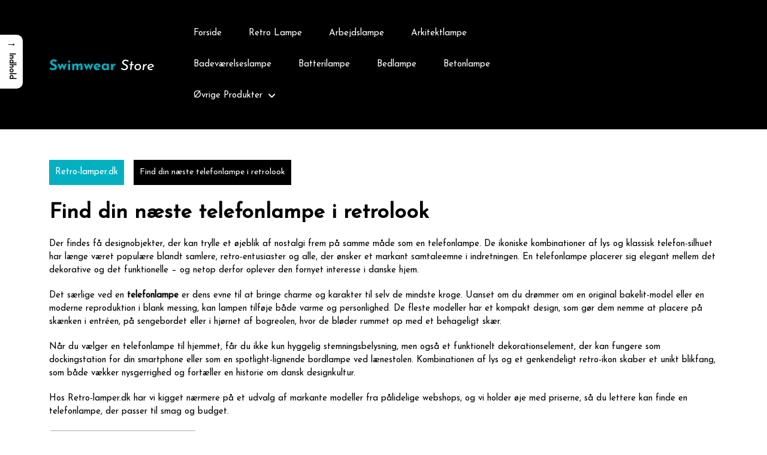

--- FILE ---
content_type: text/html; charset=UTF-8
request_url: https://retro-lamper.dk/retro/telefonlampe/
body_size: 30768
content:
<!DOCTYPE html>
<html lang="da-DK">
<head>
<meta charset="UTF-8">
<meta name="viewport" content="width=device-width, initial-scale=1">
<meta name='robots' content='index, follow, max-image-preview:large, max-snippet:-1, max-video-preview:-1' />

	<!-- This site is optimized with the Yoast SEO plugin v26.8 - https://yoast.com/product/yoast-seo-wordpress/ -->
	<title>Bedste telefonlamper – retro design &amp; skarpe priser online</title>
	<meta name="description" content="Se udvalgte telefonlamper hos Retro-lamper.dk. Vi sammenligner priser og fremhæver design, så du hurtigt finder et stilfuldt valg til din bolig." />
	<link rel="canonical" href="https://retro-lamper.dk/retro/telefonlampe/" />
	<meta property="og:locale" content="da_DK" />
	<meta property="og:type" content="article" />
	<meta property="og:title" content="Bedste telefonlamper – retro design &amp; skarpe priser online" />
	<meta property="og:description" content="Se udvalgte telefonlamper hos Retro-lamper.dk. Vi sammenligner priser og fremhæver design, så du hurtigt finder et stilfuldt valg til din bolig." />
	<meta property="og:url" content="https://retro-lamper.dk/retro/telefonlampe/" />
	<meta property="og:site_name" content="Retro-lamper.dk" />
	<meta name="twitter:card" content="summary_large_image" />
	<meta name="twitter:label1" content="Estimeret læsetid" />
	<meta name="twitter:data1" content="31 minutter" />
	<script type="application/ld+json" class="yoast-schema-graph">{"@context":"https://schema.org","@graph":[{"@type":"WebPage","@id":"https://retro-lamper.dk/retro/telefonlampe/","url":"https://retro-lamper.dk/retro/telefonlampe/","name":"Bedste telefonlamper – retro design & skarpe priser online","isPartOf":{"@id":"https://retro-lamper.dk/#website"},"datePublished":"2025-11-26T11:07:19+00:00","description":"Se udvalgte telefonlamper hos Retro-lamper.dk. Vi sammenligner priser og fremhæver design, så du hurtigt finder et stilfuldt valg til din bolig.","breadcrumb":{"@id":"https://retro-lamper.dk/retro/telefonlampe/#breadcrumb"},"inLanguage":"da-DK","potentialAction":[{"@type":"ReadAction","target":["https://retro-lamper.dk/retro/telefonlampe/"]}]},{"@type":"BreadcrumbList","@id":"https://retro-lamper.dk/retro/telefonlampe/#breadcrumb","itemListElement":[{"@type":"ListItem","position":1,"name":"Retro-lamper.dk","item":"https://retro-lamper.dk/"},{"@type":"ListItem","position":2,"name":"Alle kategorier på Retro-lamper.dk","item":"https://retro-lamper.dk/retro/"},{"@type":"ListItem","position":3,"name":"Find din næste telefonlampe i retrolook"}]},{"@type":"WebSite","@id":"https://retro-lamper.dk/#website","url":"https://retro-lamper.dk/","name":"Retro-lamper.dk","description":"","potentialAction":[{"@type":"SearchAction","target":{"@type":"EntryPoint","urlTemplate":"https://retro-lamper.dk/?s={search_term_string}"},"query-input":{"@type":"PropertyValueSpecification","valueRequired":true,"valueName":"search_term_string"}}],"inLanguage":"da-DK"}]}</script>
	<!-- / Yoast SEO plugin. -->


<link rel='dns-prefetch' href='//fonts.googleapis.com' />
<link rel="alternate" type="application/rss+xml" title="Retro-lamper.dk &raquo; Feed" href="https://retro-lamper.dk/feed/" />
<link rel="alternate" type="application/rss+xml" title="Retro-lamper.dk &raquo;-kommentar-feed" href="https://retro-lamper.dk/comments/feed/" />
<link rel="alternate" title="oEmbed (JSON)" type="application/json+oembed" href="https://retro-lamper.dk/wp-json/oembed/1.0/embed?url=https%3A%2F%2Fretro-lamper.dk%2Fretro%2Ftelefonlampe%2F" />
<link rel="alternate" title="oEmbed (XML)" type="text/xml+oembed" href="https://retro-lamper.dk/wp-json/oembed/1.0/embed?url=https%3A%2F%2Fretro-lamper.dk%2Fretro%2Ftelefonlampe%2F&#038;format=xml" />
<style id='wp-img-auto-sizes-contain-inline-css' type='text/css'>
img:is([sizes=auto i],[sizes^="auto," i]){contain-intrinsic-size:3000px 1500px}
/*# sourceURL=wp-img-auto-sizes-contain-inline-css */
</style>

<style id='wp-emoji-styles-inline-css' type='text/css'>

	img.wp-smiley, img.emoji {
		display: inline !important;
		border: none !important;
		box-shadow: none !important;
		height: 1em !important;
		width: 1em !important;
		margin: 0 0.07em !important;
		vertical-align: -0.1em !important;
		background: none !important;
		padding: 0 !important;
	}
/*# sourceURL=wp-emoji-styles-inline-css */
</style>
<link rel='stylesheet' id='wp-block-library-css' href='https://retro-lamper.dk/wp-includes/css/dist/block-library/style.min.css?ver=6.9' type='text/css' media='all' />
<style id='wp-block-heading-inline-css' type='text/css'>
h1:where(.wp-block-heading).has-background,h2:where(.wp-block-heading).has-background,h3:where(.wp-block-heading).has-background,h4:where(.wp-block-heading).has-background,h5:where(.wp-block-heading).has-background,h6:where(.wp-block-heading).has-background{padding:1.25em 2.375em}h1.has-text-align-left[style*=writing-mode]:where([style*=vertical-lr]),h1.has-text-align-right[style*=writing-mode]:where([style*=vertical-rl]),h2.has-text-align-left[style*=writing-mode]:where([style*=vertical-lr]),h2.has-text-align-right[style*=writing-mode]:where([style*=vertical-rl]),h3.has-text-align-left[style*=writing-mode]:where([style*=vertical-lr]),h3.has-text-align-right[style*=writing-mode]:where([style*=vertical-rl]),h4.has-text-align-left[style*=writing-mode]:where([style*=vertical-lr]),h4.has-text-align-right[style*=writing-mode]:where([style*=vertical-rl]),h5.has-text-align-left[style*=writing-mode]:where([style*=vertical-lr]),h5.has-text-align-right[style*=writing-mode]:where([style*=vertical-rl]),h6.has-text-align-left[style*=writing-mode]:where([style*=vertical-lr]),h6.has-text-align-right[style*=writing-mode]:where([style*=vertical-rl]){rotate:180deg}
/*# sourceURL=https://retro-lamper.dk/wp-includes/blocks/heading/style.min.css */
</style>
<style id='wp-block-list-inline-css' type='text/css'>
ol,ul{box-sizing:border-box}:root :where(.wp-block-list.has-background){padding:1.25em 2.375em}
/*# sourceURL=https://retro-lamper.dk/wp-includes/blocks/list/style.min.css */
</style>
<style id='wp-block-paragraph-inline-css' type='text/css'>
.is-small-text{font-size:.875em}.is-regular-text{font-size:1em}.is-large-text{font-size:2.25em}.is-larger-text{font-size:3em}.has-drop-cap:not(:focus):first-letter{float:left;font-size:8.4em;font-style:normal;font-weight:100;line-height:.68;margin:.05em .1em 0 0;text-transform:uppercase}body.rtl .has-drop-cap:not(:focus):first-letter{float:none;margin-left:.1em}p.has-drop-cap.has-background{overflow:hidden}:root :where(p.has-background){padding:1.25em 2.375em}:where(p.has-text-color:not(.has-link-color)) a{color:inherit}p.has-text-align-left[style*="writing-mode:vertical-lr"],p.has-text-align-right[style*="writing-mode:vertical-rl"]{rotate:180deg}
/*# sourceURL=https://retro-lamper.dk/wp-includes/blocks/paragraph/style.min.css */
</style>
<style id='global-styles-inline-css' type='text/css'>
:root{--wp--preset--aspect-ratio--square: 1;--wp--preset--aspect-ratio--4-3: 4/3;--wp--preset--aspect-ratio--3-4: 3/4;--wp--preset--aspect-ratio--3-2: 3/2;--wp--preset--aspect-ratio--2-3: 2/3;--wp--preset--aspect-ratio--16-9: 16/9;--wp--preset--aspect-ratio--9-16: 9/16;--wp--preset--color--black: #000000;--wp--preset--color--cyan-bluish-gray: #abb8c3;--wp--preset--color--white: #ffffff;--wp--preset--color--pale-pink: #f78da7;--wp--preset--color--vivid-red: #cf2e2e;--wp--preset--color--luminous-vivid-orange: #ff6900;--wp--preset--color--luminous-vivid-amber: #fcb900;--wp--preset--color--light-green-cyan: #7bdcb5;--wp--preset--color--vivid-green-cyan: #00d084;--wp--preset--color--pale-cyan-blue: #8ed1fc;--wp--preset--color--vivid-cyan-blue: #0693e3;--wp--preset--color--vivid-purple: #9b51e0;--wp--preset--gradient--vivid-cyan-blue-to-vivid-purple: linear-gradient(135deg,rgb(6,147,227) 0%,rgb(155,81,224) 100%);--wp--preset--gradient--light-green-cyan-to-vivid-green-cyan: linear-gradient(135deg,rgb(122,220,180) 0%,rgb(0,208,130) 100%);--wp--preset--gradient--luminous-vivid-amber-to-luminous-vivid-orange: linear-gradient(135deg,rgb(252,185,0) 0%,rgb(255,105,0) 100%);--wp--preset--gradient--luminous-vivid-orange-to-vivid-red: linear-gradient(135deg,rgb(255,105,0) 0%,rgb(207,46,46) 100%);--wp--preset--gradient--very-light-gray-to-cyan-bluish-gray: linear-gradient(135deg,rgb(238,238,238) 0%,rgb(169,184,195) 100%);--wp--preset--gradient--cool-to-warm-spectrum: linear-gradient(135deg,rgb(74,234,220) 0%,rgb(151,120,209) 20%,rgb(207,42,186) 40%,rgb(238,44,130) 60%,rgb(251,105,98) 80%,rgb(254,248,76) 100%);--wp--preset--gradient--blush-light-purple: linear-gradient(135deg,rgb(255,206,236) 0%,rgb(152,150,240) 100%);--wp--preset--gradient--blush-bordeaux: linear-gradient(135deg,rgb(254,205,165) 0%,rgb(254,45,45) 50%,rgb(107,0,62) 100%);--wp--preset--gradient--luminous-dusk: linear-gradient(135deg,rgb(255,203,112) 0%,rgb(199,81,192) 50%,rgb(65,88,208) 100%);--wp--preset--gradient--pale-ocean: linear-gradient(135deg,rgb(255,245,203) 0%,rgb(182,227,212) 50%,rgb(51,167,181) 100%);--wp--preset--gradient--electric-grass: linear-gradient(135deg,rgb(202,248,128) 0%,rgb(113,206,126) 100%);--wp--preset--gradient--midnight: linear-gradient(135deg,rgb(2,3,129) 0%,rgb(40,116,252) 100%);--wp--preset--font-size--small: 13px;--wp--preset--font-size--medium: 20px;--wp--preset--font-size--large: 36px;--wp--preset--font-size--x-large: 42px;--wp--preset--spacing--20: 0.44rem;--wp--preset--spacing--30: 0.67rem;--wp--preset--spacing--40: 1rem;--wp--preset--spacing--50: 1.5rem;--wp--preset--spacing--60: 2.25rem;--wp--preset--spacing--70: 3.38rem;--wp--preset--spacing--80: 5.06rem;--wp--preset--shadow--natural: 6px 6px 9px rgba(0, 0, 0, 0.2);--wp--preset--shadow--deep: 12px 12px 50px rgba(0, 0, 0, 0.4);--wp--preset--shadow--sharp: 6px 6px 0px rgba(0, 0, 0, 0.2);--wp--preset--shadow--outlined: 6px 6px 0px -3px rgb(255, 255, 255), 6px 6px rgb(0, 0, 0);--wp--preset--shadow--crisp: 6px 6px 0px rgb(0, 0, 0);}:where(.is-layout-flex){gap: 0.5em;}:where(.is-layout-grid){gap: 0.5em;}body .is-layout-flex{display: flex;}.is-layout-flex{flex-wrap: wrap;align-items: center;}.is-layout-flex > :is(*, div){margin: 0;}body .is-layout-grid{display: grid;}.is-layout-grid > :is(*, div){margin: 0;}:where(.wp-block-columns.is-layout-flex){gap: 2em;}:where(.wp-block-columns.is-layout-grid){gap: 2em;}:where(.wp-block-post-template.is-layout-flex){gap: 1.25em;}:where(.wp-block-post-template.is-layout-grid){gap: 1.25em;}.has-black-color{color: var(--wp--preset--color--black) !important;}.has-cyan-bluish-gray-color{color: var(--wp--preset--color--cyan-bluish-gray) !important;}.has-white-color{color: var(--wp--preset--color--white) !important;}.has-pale-pink-color{color: var(--wp--preset--color--pale-pink) !important;}.has-vivid-red-color{color: var(--wp--preset--color--vivid-red) !important;}.has-luminous-vivid-orange-color{color: var(--wp--preset--color--luminous-vivid-orange) !important;}.has-luminous-vivid-amber-color{color: var(--wp--preset--color--luminous-vivid-amber) !important;}.has-light-green-cyan-color{color: var(--wp--preset--color--light-green-cyan) !important;}.has-vivid-green-cyan-color{color: var(--wp--preset--color--vivid-green-cyan) !important;}.has-pale-cyan-blue-color{color: var(--wp--preset--color--pale-cyan-blue) !important;}.has-vivid-cyan-blue-color{color: var(--wp--preset--color--vivid-cyan-blue) !important;}.has-vivid-purple-color{color: var(--wp--preset--color--vivid-purple) !important;}.has-black-background-color{background-color: var(--wp--preset--color--black) !important;}.has-cyan-bluish-gray-background-color{background-color: var(--wp--preset--color--cyan-bluish-gray) !important;}.has-white-background-color{background-color: var(--wp--preset--color--white) !important;}.has-pale-pink-background-color{background-color: var(--wp--preset--color--pale-pink) !important;}.has-vivid-red-background-color{background-color: var(--wp--preset--color--vivid-red) !important;}.has-luminous-vivid-orange-background-color{background-color: var(--wp--preset--color--luminous-vivid-orange) !important;}.has-luminous-vivid-amber-background-color{background-color: var(--wp--preset--color--luminous-vivid-amber) !important;}.has-light-green-cyan-background-color{background-color: var(--wp--preset--color--light-green-cyan) !important;}.has-vivid-green-cyan-background-color{background-color: var(--wp--preset--color--vivid-green-cyan) !important;}.has-pale-cyan-blue-background-color{background-color: var(--wp--preset--color--pale-cyan-blue) !important;}.has-vivid-cyan-blue-background-color{background-color: var(--wp--preset--color--vivid-cyan-blue) !important;}.has-vivid-purple-background-color{background-color: var(--wp--preset--color--vivid-purple) !important;}.has-black-border-color{border-color: var(--wp--preset--color--black) !important;}.has-cyan-bluish-gray-border-color{border-color: var(--wp--preset--color--cyan-bluish-gray) !important;}.has-white-border-color{border-color: var(--wp--preset--color--white) !important;}.has-pale-pink-border-color{border-color: var(--wp--preset--color--pale-pink) !important;}.has-vivid-red-border-color{border-color: var(--wp--preset--color--vivid-red) !important;}.has-luminous-vivid-orange-border-color{border-color: var(--wp--preset--color--luminous-vivid-orange) !important;}.has-luminous-vivid-amber-border-color{border-color: var(--wp--preset--color--luminous-vivid-amber) !important;}.has-light-green-cyan-border-color{border-color: var(--wp--preset--color--light-green-cyan) !important;}.has-vivid-green-cyan-border-color{border-color: var(--wp--preset--color--vivid-green-cyan) !important;}.has-pale-cyan-blue-border-color{border-color: var(--wp--preset--color--pale-cyan-blue) !important;}.has-vivid-cyan-blue-border-color{border-color: var(--wp--preset--color--vivid-cyan-blue) !important;}.has-vivid-purple-border-color{border-color: var(--wp--preset--color--vivid-purple) !important;}.has-vivid-cyan-blue-to-vivid-purple-gradient-background{background: var(--wp--preset--gradient--vivid-cyan-blue-to-vivid-purple) !important;}.has-light-green-cyan-to-vivid-green-cyan-gradient-background{background: var(--wp--preset--gradient--light-green-cyan-to-vivid-green-cyan) !important;}.has-luminous-vivid-amber-to-luminous-vivid-orange-gradient-background{background: var(--wp--preset--gradient--luminous-vivid-amber-to-luminous-vivid-orange) !important;}.has-luminous-vivid-orange-to-vivid-red-gradient-background{background: var(--wp--preset--gradient--luminous-vivid-orange-to-vivid-red) !important;}.has-very-light-gray-to-cyan-bluish-gray-gradient-background{background: var(--wp--preset--gradient--very-light-gray-to-cyan-bluish-gray) !important;}.has-cool-to-warm-spectrum-gradient-background{background: var(--wp--preset--gradient--cool-to-warm-spectrum) !important;}.has-blush-light-purple-gradient-background{background: var(--wp--preset--gradient--blush-light-purple) !important;}.has-blush-bordeaux-gradient-background{background: var(--wp--preset--gradient--blush-bordeaux) !important;}.has-luminous-dusk-gradient-background{background: var(--wp--preset--gradient--luminous-dusk) !important;}.has-pale-ocean-gradient-background{background: var(--wp--preset--gradient--pale-ocean) !important;}.has-electric-grass-gradient-background{background: var(--wp--preset--gradient--electric-grass) !important;}.has-midnight-gradient-background{background: var(--wp--preset--gradient--midnight) !important;}.has-small-font-size{font-size: var(--wp--preset--font-size--small) !important;}.has-medium-font-size{font-size: var(--wp--preset--font-size--medium) !important;}.has-large-font-size{font-size: var(--wp--preset--font-size--large) !important;}.has-x-large-font-size{font-size: var(--wp--preset--font-size--x-large) !important;}
/*# sourceURL=global-styles-inline-css */
</style>

<style id='classic-theme-styles-inline-css' type='text/css'>
/*! This file is auto-generated */
.wp-block-button__link{color:#fff;background-color:#32373c;border-radius:9999px;box-shadow:none;text-decoration:none;padding:calc(.667em + 2px) calc(1.333em + 2px);font-size:1.125em}.wp-block-file__button{background:#32373c;color:#fff;text-decoration:none}
/*# sourceURL=/wp-includes/css/classic-themes.min.css */
</style>
<style id='bggd-sponsored-inline-css' type='text/css'>
.bggd-sponsored-wrap{
  position:relative;
  margin:0 0 1rem 0;
  display:block;
  line-height:1;
  user-select:none; -webkit-user-select:none; -ms-user-select:none;
}
.bggd-sponsored-inner{
  display:inline-flex; align-items:center; gap:.5rem;
  pointer-events:none; /* alt indeni er default ikke klikbart */
}
.bggd-sponsored-badge img,
.bggd-sponsored-badge svg{
  -webkit-user-drag:none; user-drag:none;
}
.bggd-nointeract-overlay{
  position:absolute; inset:0; display:block; background:transparent;
  pointer-events:auto; /* sluger klik overalt */
}
.bggd-more-link{
  margin-left:.5rem; font-size:.95rem; font-weight:600;
  pointer-events:auto; /* eneste klikbare element */
  text-decoration:underline;
}
/*# sourceURL=bggd-sponsored-inline-css */
</style>
<link rel='stylesheet' id='bggd-sponsored-links-css' href='https://retro-lamper.dk/wp-content/plugins/bggd-sponsored-links/assets/style.css?ver=1.0.0' type='text/css' media='all' />
<style id='ez-toc-style-inline-css' type='text/css'>
#ez-toc-container{background:#f9f9f9;border:1px solid #aaa;border-radius:4px;-webkit-box-shadow:0 1px 1px rgba(0,0,0,.05);box-shadow:0 1px 1px rgba(0,0,0,.05);display:table;margin-bottom:1em;padding:10px 20px 10px 10px;position:relative;width:auto}div.ez-toc-widget-container{padding:0;position:relative}#ez-toc-container.ez-toc-light-blue{background:#edf6ff}#ez-toc-container.ez-toc-white{background:#fff}#ez-toc-container.ez-toc-black{background:#000}#ez-toc-container.ez-toc-transparent{background:none transparent}div.ez-toc-widget-container ul{display:block}div.ez-toc-widget-container li{border:none;padding:0}div.ez-toc-widget-container ul.ez-toc-list{padding:10px}#ez-toc-container ul ul,.ez-toc div.ez-toc-widget-container ul ul{margin-left:1.5em}#ez-toc-container li,#ez-toc-container ul{margin:0;padding:0}#ez-toc-container li,#ez-toc-container ul,#ez-toc-container ul li,div.ez-toc-widget-container,div.ez-toc-widget-container li{background:none;list-style:none none;line-height:1.6;margin:0;overflow:hidden;z-index:1}#ez-toc-container .ez-toc-title{text-align:left;line-height:1.45;margin:0;padding:0}.ez-toc-title-container{display:table;width:100%}.ez-toc-title,.ez-toc-title-toggle{display:inline;text-align:left;vertical-align:middle}#ez-toc-container.ez-toc-black p.ez-toc-title{color:#fff}#ez-toc-container div.ez-toc-title-container+ul.ez-toc-list{margin-top:1em}.ez-toc-wrap-left{margin:0 auto 1em 0!important}.ez-toc-wrap-left-text{float:left}.ez-toc-wrap-right{margin:0 0 1em auto!important}.ez-toc-wrap-right-text{float:right}#ez-toc-container a{color:#444;box-shadow:none;text-decoration:none;text-shadow:none;display:inline-flex;align-items:stretch;flex-wrap:nowrap}#ez-toc-container a:visited{color:#9f9f9f}#ez-toc-container a:hover{text-decoration:underline}#ez-toc-container.ez-toc-black a,#ez-toc-container.ez-toc-black a:visited{color:#fff}#ez-toc-container a.ez-toc-toggle{display:flex;align-items:center}.ez-toc-widget-container ul.ez-toc-list li:before{content:" ";position:absolute;left:0;right:0;height:30px;line-height:30px;z-index:-1}.ez-toc-widget-container ul.ez-toc-list li.active{background-color:#ededed}.ez-toc-widget-container li.active>a{font-weight:900}.ez-toc-btn{display:inline-block;padding:6px 12px;margin-bottom:0;font-size:14px;font-weight:400;line-height:1.428571429;text-align:center;white-space:nowrap;vertical-align:middle;cursor:pointer;background-image:none;border:1px solid transparent;border-radius:4px;-webkit-user-select:none;-moz-user-select:none;-ms-user-select:none;-o-user-select:none;user-select:none}.ez-toc-btn:focus{outline:thin dotted #333;outline:5px auto -webkit-focus-ring-color;outline-offset:-2px}.ez-toc-btn:focus,.ez-toc-btn:hover{color:#333;text-decoration:none}.ez-toc-btn.active,.ez-toc-btn:active{background-image:none;outline:0;-webkit-box-shadow:inset 0 3px 5px rgba(0,0,0,.125);box-shadow:inset 0 3px 5px rgba(0,0,0,.125)}.ez-toc-btn-default{color:#333;background-color:#fff}.ez-toc-btn-default.active,.ez-toc-btn-default:active,.ez-toc-btn-default:focus,.ez-toc-btn-default:hover{color:#333;background-color:#ebebeb;border-color:#adadad}.ez-toc-btn-default.active,.ez-toc-btn-default:active{background-image:none}.ez-toc-btn-sm,.ez-toc-btn-xs{padding:5px 10px;font-size:12px;line-height:1.5;border-radius:3px}.ez-toc-btn-xs{padding:1px 5px}.ez-toc-btn-default{text-shadow:0 -1px 0 rgba(0,0,0,.2);-webkit-box-shadow:inset 0 1px 0 hsla(0,0%,100%,.15),0 1px 1px rgba(0,0,0,.075);box-shadow:inset 0 1px 0 hsla(0,0%,100%,.15),0 1px 1px rgba(0,0,0,.075)}.ez-toc-btn-default:active{-webkit-box-shadow:inset 0 3px 5px rgba(0,0,0,.125);box-shadow:inset 0 3px 5px rgba(0,0,0,.125)}.btn.active,.ez-toc-btn:active{background-image:none}.ez-toc-btn-default{text-shadow:0 1px 0 #fff;background-image:-webkit-gradient(linear,left 0,left 100%,from(#fff),to(#e0e0e0));background-image:-webkit-linear-gradient(top,#fff,#e0e0e0);background-image:-moz-linear-gradient(top,#fff 0,#e0e0e0 100%);background-image:linear-gradient(180deg,#fff 0,#e0e0e0);background-repeat:repeat-x;border-color:#ccc;filter:progid:DXImageTransform.Microsoft.gradient(startColorstr="#ffffffff",endColorstr="#ffe0e0e0",GradientType=0);filter:progid:DXImageTransform.Microsoft.gradient(enabled=false)}.ez-toc-btn-default:focus,.ez-toc-btn-default:hover{background-color:#e0e0e0;background-position:0 -15px}.ez-toc-btn-default.active,.ez-toc-btn-default:active{background-color:#e0e0e0;border-color:#dbdbdb}.ez-toc-pull-right{float:right!important;margin-left:10px}#ez-toc-container label.cssicon,#ez-toc-widget-container label.cssicon{height:30px}.ez-toc-glyphicon{position:relative;top:1px;display:inline-block;font-family:Glyphicons Halflings;-webkit-font-smoothing:antialiased;font-style:normal;font-weight:400;line-height:1;-moz-osx-font-smoothing:grayscale}.ez-toc-glyphicon:empty{width:1em}.ez-toc-toggle i.ez-toc-glyphicon{font-size:16px;margin-left:2px}#ez-toc-container input{position:absolute;left:-999em}#ez-toc-container input[type=checkbox]:checked+nav,#ez-toc-widget-container input[type=checkbox]:checked+nav{opacity:0;max-height:0;border:none;display:none}#ez-toc-container label{position:relative;cursor:pointer;display:initial}#ez-toc-container .ez-toc-js-icon-con{display:initial}#ez-toc-container .ez-toc-js-icon-con,#ez-toc-container .ez-toc-toggle label{float:right;position:relative;font-size:16px;padding:0;border:1px solid #999191;border-radius:5px;cursor:pointer;left:10px;width:35px}div#ez-toc-container .ez-toc-title{display:initial}.ez-toc-wrap-center{margin:0 auto 1em!important}#ez-toc-container a.ez-toc-toggle{color:#444;background:inherit;border:inherit}.ez-toc-toggle #item{position:absolute;left:-999em}label.cssicon .ez-toc-glyphicon:empty{font-size:16px;margin-left:2px}label.cssiconcheckbox{display:none}.ez-toc-widget-container ul li a{padding-left:10px;display:inline-flex;align-items:stretch;flex-wrap:nowrap}.ez-toc-widget-container ul.ez-toc-list li{height:auto!important}.ez-toc-cssicon{float:right;position:relative;font-size:16px;padding:0;border:1px solid #999191;border-radius:5px;cursor:pointer;left:10px;width:35px}.ez-toc-icon-toggle-span{display:flex;align-items:center;width:35px;height:30px;justify-content:center;direction:ltr}#ez-toc-container .eztoc-toggle-hide-by-default{display:none}.eztoc_no_heading_found{background-color:#ff0;padding-left:10px}.eztoc-hide{display:none}.term-description .ez-toc-title-container p:nth-child(2){width:50px;float:right;margin:0}.ez-toc-list.ez-toc-columns-2{column-count:2;column-gap:20px;column-fill:balance}.ez-toc-list.ez-toc-columns-2>li{display:block;break-inside:avoid;margin-bottom:8px;page-break-inside:avoid}.ez-toc-list.ez-toc-columns-3{column-count:3;column-gap:20px;column-fill:balance}.ez-toc-list.ez-toc-columns-3>li{display:block;break-inside:avoid;margin-bottom:8px;page-break-inside:avoid}.ez-toc-list.ez-toc-columns-4{column-count:4;column-gap:20px;column-fill:balance}.ez-toc-list.ez-toc-columns-4>li{display:block;break-inside:avoid;margin-bottom:8px;page-break-inside:avoid}.ez-toc-list.ez-toc-columns-optimized{column-fill:balance;orphans:2;widows:2}.ez-toc-list.ez-toc-columns-optimized>li{display:block;break-inside:avoid;page-break-inside:avoid}@media (max-width:768px){.ez-toc-list.ez-toc-columns-2,.ez-toc-list.ez-toc-columns-3,.ez-toc-list.ez-toc-columns-4{column-count:1;column-gap:0}}@media (max-width:1024px) and (min-width:769px){.ez-toc-list.ez-toc-columns-3,.ez-toc-list.ez-toc-columns-4{column-count:2}}.ez-toc-container-direction {direction: ltr;}.ez-toc-counter ul{counter-reset: item ;}.ez-toc-counter nav ul li a::before {content: counters(item, '.', decimal) '. ';display: inline-block;counter-increment: item;flex-grow: 0;flex-shrink: 0;margin-right: .2em; float: left; }.ez-toc-widget-direction {direction: ltr;}.ez-toc-widget-container ul{counter-reset: item ;}.ez-toc-widget-container nav ul li a::before {content: counters(item, '.', decimal) '. ';display: inline-block;counter-increment: item;flex-grow: 0;flex-shrink: 0;margin-right: .2em; float: left; }div#ez-toc-container .ez-toc-title {font-size: 120%;}div#ez-toc-container .ez-toc-title {font-weight: 500;}div#ez-toc-container ul li , div#ez-toc-container ul li a {font-size: 95%;}div#ez-toc-container ul li , div#ez-toc-container ul li a {font-weight: 500;}div#ez-toc-container nav ul ul li {font-size: 90%;}.ez-toc-box-title {font-weight: bold; margin-bottom: 10px; text-align: center; text-transform: uppercase; letter-spacing: 1px; color: #666; padding-bottom: 5px;position:absolute;top:-4%;left:5%;background-color: inherit;transition: top 0.3s ease;}.ez-toc-box-title.toc-closed {top:-25%;}
/*# sourceURL=ez-toc-style-inline-css */
</style>
<style id='ez-toc-sticky-style-inline-css' type='text/css'>
#ez-toc-sticky-container{background:0 0;border:1px solid #aaa;border-radius:4px;display:table;margin-bottom:1em;padding:10px;position:relative;width:auto}div.ez-toc-sticky-widget-container{padding:0;position:relative}#ez-toc-sticky-container.ez-toc-sticky-light-blue{background:#edf6ff}#ez-toc-sticky-container.ez-toc-sticky-white{background:#fff}#ez-toc-sticky-container.ez-toc-sticky-black{background:#000}#ez-toc-sticky-container.ez-toc-sticky-transparent{background:none}div.ez-toc-sticky-widget-container ul{display:block}div.ez-toc-sticky-widget-container li{border:none;padding:0}div.ez-toc-sticky-widget-container ul.ez-toc-sticky-list{padding:10px}#ez-toc-sticky-container ul ul,.ez-toc div.ez-toc-sticky-widget-container ul ul{margin-left:1.5em}#ez-toc-sticky-container li,#ez-toc-sticky-container ul{padding:0}#ez-toc-sticky-container li,#ez-toc-sticky-container ul,#ez-toc-sticky-container ul li,div.ez-toc-sticky-widget-container,div.ez-toc-sticky-widget-container li{background:0 0;list-style:none;line-height:1.6;margin:0;overflow:hidden;z-index:1}#ez-toc-sticky-container p.ez-toc-sticky-title{text-align:left;line-height:1.45;margin:0;padding:0}.ez-toc-sticky-title-container{display:table;width:100%}.ez-toc-sticky-title,.ez-toc-sticky-title-toggle{display:table-cell;text-align:left;vertical-align:middle}#ez-toc-sticky-container.ez-toc-sticky-black a,#ez-toc-sticky-container.ez-toc-sticky-black a:visited,#ez-toc-sticky-container.ez-toc-sticky-black p.ez-toc-sticky-title{color:#fff}#ez-toc-sticky-container div.ez-toc-sticky-title-container+ul.ez-toc-sticky-list{margin-top:1em}.ez-toc-sticky-wrap-left{float:left;margin-right:10px}.ez-toc-sticky-wrap-right{float:right;margin-left:10px}.ez-toc-sticky-wrap-center{margin:0 auto}#ez-toc-sticky-container a{color:#444;box-shadow:none;text-decoration:none;text-shadow:none;display:inline-flex;align-items:stretch;flex-wrap:nowrap}#ez-toc-sticky-container a:visited{color:#9f9f9f}#ez-toc-sticky-container a:hover{text-decoration:underline}#ez-toc-sticky-container a.ez-toc-sticky-toggle{color:#444}.ez-toc-sticky-widget-container ul.ez-toc-sticky-list li::before{content:' ';position:absolute;left:0;right:0;height:30px;line-height:30px;z-index:-1}.ez-toc-sticky-widget-container ul.ez-toc-sticky-list li.active{background-color:#ededed;height:auto!important}.ez-toc-sticky-widget-container li.active>a{font-weight:900}.ez-toc-sticky-btn{display:inline-block;padding:6px 12px;margin-bottom:0;font-size:14px;font-weight:400;line-height:1.428571429;text-align:center;white-space:nowrap;vertical-align:middle;cursor:pointer;background-image:none;border:1px solid transparent;border-radius:4px;-webkit-user-select:none;-moz-user-select:none;-ms-user-select:none;-o-user-select:none;user-select:none}.ez-toc-sticky-btn:focus{outline:#333 dotted thin;outline:-webkit-focus-ring-color auto 5px;outline-offset:-2px}.ez-toc-sticky-btn:focus,.ez-toc-sticky-btn:hover{color:#333;text-decoration:none}.ez-toc-sticky-btn.active,.ez-toc-sticky-btn:active{background-image:none;outline:0;-webkit-box-shadow:inset 0 3px 5px rgba(0,0,0,.125);box-shadow:inset 0 3px 5px rgba(0,0,0,.125)}.ez-toc-sticky-btn-default{color:#333;background-color:#fff;-webkit-box-shadow:inset 0 1px 0 rgba(255,255,255,.15),0 1px 1px rgba(0,0,0,.075);box-shadow:inset 0 1px 0 rgba(255,255,255,.15),0 1px 1px rgba(0,0,0,.075);text-shadow:0 1px 0 #fff;background-image:-webkit-gradient(linear,left 0,left 100%,from(#fff),to(#e0e0e0));background-image:-webkit-linear-gradient(top,#fff 0,#e0e0e0 100%);background-image:-moz-linear-gradient(top,#fff 0,#e0e0e0 100%);background-image:linear-gradient(to bottom,#fff 0,#e0e0e0 100%);background-repeat:repeat-x;border-color:#ccc}.ez-toc-sticky-btn-default.active,.ez-toc-sticky-btn-default:active,.ez-toc-sticky-btn-default:focus,.ez-toc-sticky-btn-default:hover{color:#333;background-color:#ebebeb;border-color:#adadad}.ez-toc-sticky-btn-default.active,.ez-toc-sticky-btn-default:active{background-image:none;background-color:#e0e0e0;border-color:#dbdbdb}.ez-toc-sticky-btn-sm,.ez-toc-sticky-btn-xs{padding:5px 10px;font-size:12px;line-height:1.5;border-radius:3px}.ez-toc-sticky-btn-xs{padding:1px 5px}.ez-toc-sticky-btn-default:active{-webkit-box-shadow:inset 0 3px 5px rgba(0,0,0,.125);box-shadow:inset 0 3px 5px rgba(0,0,0,.125)}.btn.active,.ez-toc-sticky-btn:active{background-image:none}.ez-toc-sticky-btn-default:focus,.ez-toc-sticky-btn-default:hover{background-color:#e0e0e0;background-position:0 -15px}.ez-toc-sticky-pull-right{float:right!important;margin-left:10px}.ez-toc-sticky-glyphicon{position:relative;top:1px;display:inline-block;font-family:'Glyphicons Halflings';-webkit-font-smoothing:antialiased;font-style:normal;font-weight:400;line-height:1;-moz-osx-font-smoothing:grayscale}.ez-toc-sticky-glyphicon:empty{width:1em}.ez-toc-sticky-toggle i.ez-toc-sticky-glyphicon,label.cssicon .ez-toc-sticky-glyphicon:empty{font-size:16px;margin-left:2px}#ez-toc-sticky-container input{position:absolute;left:-999em}#ez-toc-sticky-container input[type=checkbox]:checked+nav{opacity:0;max-height:0;border:none;display:none}#ez-toc-sticky-container label{float:right;position:relative;left:10px;font-size:16px;background:#f9efef;padding:0 4px 0 5px;border:1px solid #999191;border-radius:5px;cursor:pointer}div#ez-toc-sticky-container p.ez-toc-sticky-title{display:contents}div#ez-toc-sticky-container{padding-right:20px}label.cssiconcheckbox{display:none}.ez-toc-sticky-widget-container ul li a{padding-left:10px}.ez-toc-sticky-toggle-direction {direction: ltr;}.ez-toc-sticky-toggle-counter ul{counter-reset: item ;}.ez-toc-sticky-toggle-counter nav ul li a::before {content: counters(item, '.', decimal) '. ';display: inline-block;counter-increment: item;flex-grow: 0;flex-shrink: 0;margin-right: .2em; float: left; }.ez-toc-sticky-fixed{position: fixed;top: 0;left: 0;z-index: 999999;width: auto;max-width: 100%;} .ez-toc-sticky-fixed .ez-toc-sidebar {position: relative;top: auto;width: auto;;box-shadow: 1px 1px 10px 3px rgb(0 0 0 / 20%);box-sizing: border-box;padding: 20px 30px;background: #fff;margin-left: 0 !important; height: 100vh; overflow-y: auto;overflow-x: hidden;} .ez-toc-sticky-fixed .ez-toc-sidebar #ez-toc-sticky-container { padding: 0px;border: none;margin-bottom: 0;margin-top: 65px;} #ez-toc-sticky-container a { color: #000;} .ez-toc-sticky-fixed .ez-toc-sidebar .ez-toc-sticky-title-container {border-bottom-color: #EEEEEE;background-color: #fff;padding:15px;border-bottom: 1px solid #e5e5e5;width: 100%;position: absolute;height: auto;top: 0;left: 0;z-index: 99999999;} .ez-toc-sticky-fixed .ez-toc-sidebar .ez-toc-sticky-title-container .ez-toc-sticky-title {font-weight: 600;font-size: 18px;color: #111;} .ez-toc-sticky-fixed .ez-toc-close-icon {-webkit-appearance: none;padding: 0;cursor: pointer;background: 0 0;border: 0;float: right;font-size: 30px;font-weight: 600;line-height: 1;position: relative;color: #111;top: -2px;text-decoration: none;} .ez-toc-open-icon {position: fixed;left: 0px;top:8%;text-decoration: none;font-weight: bold;padding: 5px 10px 15px 10px;box-shadow: 1px -5px 10px 5px rgb(0 0 0 / 10%);background-color: #fff;color:#111;display: inline-grid;line-height: 1.4;border-radius: 0px 10px 10px 0px;z-index: 999999;} .ez-toc-sticky-fixed.hide {-webkit-transition: opacity 0.3s linear, left 0.3s cubic-bezier(0.4, 0, 1, 1);-ms-transition: opacity 0.3s linear, left 0.3s cubic-bezier(0.4, 0, 1, 1);-o-transition: opacity 0.3s linear, left 0.3s cubic-bezier(0.4, 0, 1, 1);transition: opacity 0.3s linear, left 0.3s cubic-bezier(0.4, 0, 1, 1);left: -100%;} .ez-toc-sticky-fixed.show {-webkit-transition: left 0.3s linear, left 0.3s easy-out;-moz-transition: left 0.3s linear;-o-transition: left 0.3s linear;transition: left 0.3s linear;left: 0;} .ez-toc-open-icon span.arrow { font-size: 18px; } .ez-toc-open-icon span.text {font-size: 13px;writing-mode: vertical-rl;text-orientation: mixed;} @media screen  and (max-device-width: 640px) {.ez-toc-sticky-fixed .ez-toc-sidebar {min-width: auto;} .ez-toc-sticky-fixed .ez-toc-sidebar.show { padding-top: 35px; } .ez-toc-sticky-fixed .ez-toc-sidebar #ez-toc-sticky-container { min-width: 100%; } }
/*# sourceURL=ez-toc-sticky-style-inline-css */
</style>
<link rel='stylesheet' id='bootstrap-css-css' href='https://retro-lamper.dk/wp-content/themes/swimwear-shop/css/bootstrap.css?ver=6.9' type='text/css' media='all' />
<link rel='stylesheet' id='swimwear-shop-style-css' href='https://retro-lamper.dk/wp-content/themes/swimwear-shop/style.css?ver=6.9' type='text/css' media='all' />
<style id='swimwear-shop-style-inline-css' type='text/css'>
.header-fixed{position:static;} @media screen and (max-width:575px){.header-fixed{position:static;} }.page-template-template-home-page .header{position: static; background-color: var(--first-theme-color);}.page-template-template-home-page .main-nav a:hover, .page-template-template-home-page .main-nav .current_page_item a, .page-template-template-home-page .product-account a:hover, .page-template-template-home-page .wishlist a:hover, .page-template-template-home-page .product-cart a:hover,.page-template-template-home-page .search-box i:hover, .page-template-template-home-page p.site-title a:hover{color:#000;}.page-template-template-home-page .product-cart .cart-count{background-color:#000;}#button{right: 20px;}.woocommerce ul.products li.product .onsale {right:auto !important; left:.5em !important;}#footer{background-position: center center;}#button{ border-radius: 50%;}.main-nav a{text-transform: capitalize;}
/*# sourceURL=swimwear-shop-style-inline-css */
</style>
<link rel='stylesheet' id='owl.carousel-css-css' href='https://retro-lamper.dk/wp-content/themes/swimwear-shop/css/owl.carousel.css?ver=6.9' type='text/css' media='all' />
<link rel='stylesheet' id='swimwear-shop-default-css' href='https://retro-lamper.dk/wp-content/themes/swimwear-shop/css/default.css?ver=6.9' type='text/css' media='all' />
<link rel='stylesheet' id='animate-style-css' href='https://retro-lamper.dk/wp-content/themes/swimwear-shop/css/animate.css?ver=6.9' type='text/css' media='all' />
<link rel='stylesheet' id='font-awesome-css-css' href='https://retro-lamper.dk/wp-content/themes/swimwear-shop/css/fontawesome-all.css?ver=6.9' type='text/css' media='all' />
<link rel='stylesheet' id='swimwear-shop-block-style-css' href='https://retro-lamper.dk/wp-content/themes/swimwear-shop/css/blocks.css?ver=6.9' type='text/css' media='all' />
<link rel='stylesheet' id='josefin-sans-heading-css' href='https://fonts.googleapis.com/css?family=Josefin+Sans%3Awght%400%2C100..700%3B1%2C100..700&#038;ver=6.9' type='text/css' media='all' />
<link rel='stylesheet' id='josefin-sans-body-css' href='https://fonts.googleapis.com/css?family=Josefin+Sans%3Aital%2Cwght%400%2C100..700%3B1%2C100..700&#038;ver=6.9' type='text/css' media='all' />
<script type="text/javascript" src="https://retro-lamper.dk/wp-includes/js/jquery/jquery.min.js?ver=3.7.1" id="jquery-core-js"></script>
<script type="text/javascript" src="https://retro-lamper.dk/wp-includes/js/jquery/jquery-migrate.min.js?ver=3.4.1" id="jquery-migrate-js"></script>
<script type="text/javascript" src="https://retro-lamper.dk/wp-content/themes/swimwear-shop/js/owl.carousel.js?ver=6.9" id="owl.carousel-js-js"></script>
<script type="text/javascript" src="https://retro-lamper.dk/wp-content/themes/swimwear-shop/js/bootstrap.js?ver=6.9" id="bootstrap-js-js"></script>
<script type="text/javascript" src="https://retro-lamper.dk/wp-content/themes/swimwear-shop/js/theme.js?ver=6.9" id="swimwear-shop-theme-js"></script>
<link rel="https://api.w.org/" href="https://retro-lamper.dk/wp-json/" /><link rel="alternate" title="JSON" type="application/json" href="https://retro-lamper.dk/wp-json/wp/v2/pages/127" /><link rel="EditURI" type="application/rsd+xml" title="RSD" href="https://retro-lamper.dk/xmlrpc.php?rsd" />
<meta name="generator" content="WordPress 6.9" />
<link rel='shortlink' href='https://retro-lamper.dk/?p=127' />
<style type="text/css">.recentcomments a{display:inline !important;padding:0 !important;margin:0 !important;}</style>	<style type="text/css">
		

	h1.site-title a, p.site-title a{
		color:  !important;
	}

	.site-description{
		color:  !important;
	}

	.main-nav ul li a {
		color:  !important;
	}

	.main-nav a:hover{
		color:  !important;
	}

	.main-nav ul ul a{
		color:  !important;
	}

	.main-nav ul ul a:hover {
		color:  !important;
	}

	#footer h3  {
		color:  !important;

	}
	#footer ul li a {
		color: ;

	}
	#footer {
		background-color: ;
	}
	

	</style>
	</head>

<body data-rsssl=1 class="wp-singular page-template-default page page-id-127 page-child parent-pageid-50 wp-embed-responsive wp-theme-swimwear-shop">



<a class="screen-reader-text skip-link" href="#content">Skip to content</a>

<div id="pageholder" >

  <div class="mainhead close-sticky">
    <div class="header py-2">
      <div class="container">
        <div class="row m-0">
          <div class="col-lg-9 col-md-6 align-self-center">
            <div class="row">
              <div class="col-lg-3 col-md-6 align-self-center px-md-0">
                <div class="logo text-center text-md-start">
                                      <a href='https://retro-lamper.dk' rel='home'><img src='https://retro-lamper.dk/wp-content/themes/swimwear-shop/images/Logo.png' alt='Swimwear Shop logo'/></a>                                    <div class="site-branding-text">
                                                          </div>
                </div>
              </div>
              <div class="col-lg-9 col-md-6 align-self-center">
                <div class="toggle-nav text-center">
                                      <button role="tab">Menu</button>
                                  </div>
                <div id="mySidenav" class="nav sidenav px-lg-5">
                  <nav id="site-navigation" class="main-nav" role="navigation" aria-label="Top Menu">
                    <ul class="mobile_nav">
                      <div class="main-menu"><li id="menu-item-8" class="menu-item menu-item-type-custom menu-item-object-custom menu-item-8"><a href="/">Forside</a></li>
<li id="menu-item-9" class="menu-item menu-item-type-custom menu-item-object-custom menu-item-9"><a href="/">Retro Lampe</a></li>
<li id="menu-item-10" class="menu-item menu-item-type-custom menu-item-object-custom menu-item-10"><a href="/retro/arbejdslampe/">Arbejdslampe</a></li>
<li id="menu-item-11" class="menu-item menu-item-type-custom menu-item-object-custom menu-item-11"><a href="/retro/arkitektlampe/">Arkitektlampe</a></li>
<li id="menu-item-12" class="menu-item menu-item-type-custom menu-item-object-custom menu-item-12"><a href="/retro/badevaerelseslampe/">Badeværelseslampe</a></li>
<li id="menu-item-13" class="menu-item menu-item-type-custom menu-item-object-custom menu-item-13"><a href="/retro/batterilampe/">Batterilampe</a></li>
<li id="menu-item-14" class="menu-item menu-item-type-custom menu-item-object-custom menu-item-14"><a href="/retro/bedlampe/">Bedlampe</a></li>
<li id="menu-item-15" class="menu-item menu-item-type-custom menu-item-object-custom menu-item-15"><a href="/retro/betonlampe/">Betonlampe</a></li>
<li id="menu-item-16" class="menu-item menu-item-type-custom menu-item-object-custom menu-item-has-children menu-item-16"><a href="#">Øvrige produkter</a>
<ul class="sub-menu">
	<li id="menu-item-17" class="menu-item menu-item-type-custom menu-item-object-custom menu-item-17"><a href="/retro/bordlampe/">Bordlampe</a></li>
	<li id="menu-item-18" class="menu-item menu-item-type-custom menu-item-object-custom menu-item-18"><a href="/retro/bordlampefod/">Bordlampefod</a></li>
	<li id="menu-item-19" class="menu-item menu-item-type-custom menu-item-object-custom menu-item-19"><a href="/retro/boernelampe/">Børnelampe</a></li>
	<li id="menu-item-20" class="menu-item menu-item-type-custom menu-item-object-custom menu-item-20"><a href="/retro/campinglampe/">Campinglampe</a></li>
	<li id="menu-item-21" class="menu-item menu-item-type-custom menu-item-object-custom menu-item-21"><a href="/retro/dinosaur-lampe/">Dinosaur Lampe</a></li>
	<li id="menu-item-22" class="menu-item menu-item-type-custom menu-item-object-custom menu-item-22"><a href="/retro/diodelampe/">Diodelampe</a></li>
	<li id="menu-item-23" class="menu-item menu-item-type-custom menu-item-object-custom menu-item-23"><a href="/retro/duftlampe/">Duftlampe</a></li>
	<li id="menu-item-24" class="menu-item menu-item-type-custom menu-item-object-custom menu-item-24"><a href="/retro/fjerlampe/">Fjerlampe</a></li>
	<li id="menu-item-25" class="menu-item menu-item-type-custom menu-item-object-custom menu-item-25"><a href="/retro/gadelampe/">Gadelampe</a></li>
	<li id="menu-item-26" class="menu-item menu-item-type-custom menu-item-object-custom menu-item-26"><a href="/retro/glimlampe/">Glimlampe</a></li>
	<li id="menu-item-27" class="menu-item menu-item-type-custom menu-item-object-custom menu-item-27"><a href="/retro/gloedelampe/">Glødelampe</a></li>
	<li id="menu-item-28" class="menu-item menu-item-type-custom menu-item-object-custom menu-item-28"><a href="/retro/gulvlampe/">Gulvlampe</a></li>
	<li id="menu-item-29" class="menu-item menu-item-type-custom menu-item-object-custom menu-item-29"><a href="/retro/halogenlampe/">Halogenlampe</a></li>
	<li id="menu-item-30" class="menu-item menu-item-type-custom menu-item-object-custom menu-item-30"><a href="/retro/havelampe/">Havelampe</a></li>
	<li id="menu-item-31" class="menu-item menu-item-type-custom menu-item-object-custom menu-item-31"><a href="/retro/haandlampe/">Håndlampe</a></li>
	<li id="menu-item-32" class="menu-item menu-item-type-custom menu-item-object-custom menu-item-32"><a href="/retro/haengelampe/">Hængelampe</a></li>
	<li id="menu-item-33" class="menu-item menu-item-type-custom menu-item-object-custom menu-item-33"><a href="/retro/indbygningslampe/">Indbygningslampe</a></li>
	<li id="menu-item-34" class="menu-item menu-item-type-custom menu-item-object-custom menu-item-34"><a href="/retro/industrilampe/">Industrilampe</a></li>
	<li id="menu-item-35" class="menu-item menu-item-type-custom menu-item-object-custom menu-item-35"><a href="/retro/kobberlampe/">Kobberlampe</a></li>
	<li id="menu-item-36" class="menu-item menu-item-type-custom menu-item-object-custom menu-item-36"><a href="/retro/kuglelampe/">Kuglelampe</a></li>
</ul>
</li>
</div>                    </ul>
                    <a href="javascript:void(0)" class="close-button">CLOSE</a>
                  </nav>
                </div>
              </div>
            </div>
          </div>
          <div class="col-lg-3 col-md-6 align-self-center text-center text-md-end my-md-0 my-3 product-icon">
            <span class="search-box text-center me-3">
                <button type="button" class="search-open"><i class="fas fa-search"></i></button>
            </span>
                      </div>
          <div class="search-outer">
            <div class="serach_inner w-100 h-100">
              
<form method="get" class="search-form" action="https://retro-lamper.dk/">
	<label>
		<input type="search" class="search-field" placeholder="Search" value="" name="s">
	</label>
	<input type="submit" class="search-submit" value="Search">
</form>            </div>
            <button type="button" class="search-close"><span>X</span></button>
          </div>
        </div>
        </div>
      </div>
    </div>
  </div>
<div class="container">
    <div id="content" class="contentsecwrap">
            <div class="full">
            <section class="site-main">
                                    <header class="page-header">
                        <span class="gap-3 align-items-center"><div class="breadcrumb my-3"><a class="home-main align-self-center" href="https://retro-lamper.dk">Retro-lamper.dk</a><span class="current-breadcrumb mx-3">Find din næste telefonlampe i retrolook</span></div></span>   
                        <!-- Page Title -->
                        <h1 class="page-title">Find din næste telefonlampe i retrolook</h1>    
                    </header>
                    
<article id="post-127" class="post-127 page type-page status-publish hentry">	
		<div class="entry-content mt-3">
		<p>Der findes få designobjekter, der kan trylle et øjeblik af nostalgi frem på samme måde som en telefonlampe. De ikoniske kombinationer af lys og klassisk telefon-silhuet har længe været populære blandt samlere, retro-entusiaster og alle, der ønsker et markant samtaleemne i indretningen. En telefonlampe placerer sig elegant mellem det dekorative og det funktionelle – og netop derfor oplever den fornyet interesse i danske hjem.</p>
<p>Det særlige ved en <strong>telefonlampe</strong> er dens evne til at bringe charme og karakter til selv de mindste kroge. Uanset om du drømmer om en original bakelit-model eller en moderne reproduktion i blank messing, kan lampen tilføje både varme og personlighed. De fleste modeller har et kompakt design, som gør dem nemme at placere på skænken i entréen, på sengebordet eller i hjørnet af bogreolen, hvor de bløder rummet op med et behageligt skær.</p>
<p>Når du vælger en telefonlampe til hjemmet, får du ikke kun hyggelig stemningsbelysning, men også et funktionelt dekorationselement, der kan fungere som dockingstation for din smartphone eller som en spotlight-lignende bordlampe ved lænestolen. Kombinationen af lys og et genkendeligt retro-ikon skaber et unikt blikfang, som både vækker nysgerrighed og fortæller en historie om dansk designkultur.</p>
<p>Hos Retro-lamper.dk har vi kigget nærmere på et udvalg af markante modeller fra pålidelige webshops, og vi holder øje med priserne, så du lettere kan finde en telefonlampe, der passer til smag og budget.</p>
<div id="ez-toc-container" class="ez-toc-v2_0_80 counter-hierarchy ez-toc-counter ez-toc-grey ez-toc-container-direction">
<div class="ez-toc-title-container">
<p class="ez-toc-title ez-toc-toggle" style="cursor:pointer">Indholdsfortegnelse</p>
<span class="ez-toc-title-toggle"><a href="#" class="ez-toc-pull-right ez-toc-btn ez-toc-btn-xs ez-toc-btn-default ez-toc-toggle" aria-label="Toggle Table of Content"><span class="ez-toc-js-icon-con"><span class=""><span class="eztoc-hide" style="display:none;">Toggle</span><span class="ez-toc-icon-toggle-span"><svg style="fill: #999;color:#999" xmlns="http://www.w3.org/2000/svg" class="list-377408" width="20px" height="20px" viewBox="0 0 24 24" fill="none"><path d="M6 6H4v2h2V6zm14 0H8v2h12V6zM4 11h2v2H4v-2zm16 0H8v2h12v-2zM4 16h2v2H4v-2zm16 0H8v2h12v-2z" fill="currentColor"></path></svg><svg style="fill: #999;color:#999" class="arrow-unsorted-368013" xmlns="http://www.w3.org/2000/svg" width="10px" height="10px" viewBox="0 0 24 24" version="1.2" baseProfile="tiny"><path d="M18.2 9.3l-6.2-6.3-6.2 6.3c-.2.2-.3.4-.3.7s.1.5.3.7c.2.2.4.3.7.3h11c.3 0 .5-.1.7-.3.2-.2.3-.5.3-.7s-.1-.5-.3-.7zM5.8 14.7l6.2 6.3 6.2-6.3c.2-.2.3-.5.3-.7s-.1-.5-.3-.7c-.2-.2-.4-.3-.7-.3h-11c-.3 0-.5.1-.7.3-.2.2-.3.5-.3.7s.1.5.3.7z"/></svg></span></span></span></a></span></div>
<nav><ul class='ez-toc-list ez-toc-list-level-1 eztoc-toggle-hide-by-default' ><li class='ez-toc-page-1 ez-toc-heading-level-2'><a class="ez-toc-link ez-toc-heading-1" href="#Bedste_telefonlamper_paa_markedet_lige_nu" >Bedste telefonlamper på markedet lige nu</a><ul class='ez-toc-list-level-3' ><li class='ez-toc-heading-level-3'><a class="ez-toc-link ez-toc-heading-2" href="#Ulanzi_Mini_Bordstativ_til_Kamera_Gimbal_Telefonkamera_Vlog_Mt-22" >Ulanzi Mini Bordstativ til Kamera Gimbal Telefonkamera Vlog Mt-22</a></li></ul></li><li class='ez-toc-page-1 ez-toc-heading-level-2'><a class="ez-toc-link ez-toc-heading-3" href="#Retro-lamperdks_omfattende_guide_til_telefonlamper" >Retro-lamper.dk&#8217;s omfattende guide til telefonlamper</a></li><li class='ez-toc-page-1 ez-toc-heading-level-2'><a class="ez-toc-link ez-toc-heading-4" href="#Hvad_er_en_telefonlampe" >Hvad er en telefonlampe?</a><ul class='ez-toc-list-level-3' ><li class='ez-toc-heading-level-3'><a class="ez-toc-link ez-toc-heading-5" href="#Historien_bag_telefonlamper" >Historien bag telefonlamper</a></li><li class='ez-toc-page-1 ez-toc-heading-level-3'><a class="ez-toc-link ez-toc-heading-6" href="#Hvorfor_vaelge_en_retro_telefonlampe" >Hvorfor vælge en retro telefonlampe?</a></li></ul></li><li class='ez-toc-page-1 ez-toc-heading-level-2'><a class="ez-toc-link ez-toc-heading-7" href="#Forskellige_typer_af_telefonlamper" >Forskellige typer af telefonlamper</a><ul class='ez-toc-list-level-3' ><li class='ez-toc-heading-level-3'><a class="ez-toc-link ez-toc-heading-8" href="#Klassiske_modeller" >Klassiske modeller</a></li><li class='ez-toc-page-1 ez-toc-heading-level-3'><a class="ez-toc-link ez-toc-heading-9" href="#Moderne_variationer" >Moderne variationer</a></li><li class='ez-toc-page-1 ez-toc-heading-level-3'><a class="ez-toc-link ez-toc-heading-10" href="#Unikke_designs" >Unikke designs</a></li></ul></li><li class='ez-toc-page-1 ez-toc-heading-level-2'><a class="ez-toc-link ez-toc-heading-11" href="#Materialevalg" >Materialevalg</a><ul class='ez-toc-list-level-3' ><li class='ez-toc-heading-level-3'><a class="ez-toc-link ez-toc-heading-12" href="#Haandvaerkets_betydning" >Håndværkets betydning</a></li><li class='ez-toc-page-1 ez-toc-heading-level-3'><a class="ez-toc-link ez-toc-heading-13" href="#Baeredygtighedsovervejelser" >Bæredygtighedsovervejelser</a></li></ul></li><li class='ez-toc-page-1 ez-toc-heading-level-2'><a class="ez-toc-link ez-toc-heading-14" href="#Stoerrelses-_og_designovervejelser" >Størrelses- og designovervejelser</a><ul class='ez-toc-list-level-3' ><li class='ez-toc-heading-level-3'><a class="ez-toc-link ez-toc-heading-15" href="#Hvordan_vaelger_man_den_rigtige_stoerrelse" >Hvordan vælger man den rigtige størrelse?</a></li><li class='ez-toc-page-1 ez-toc-heading-level-3'><a class="ez-toc-link ez-toc-heading-16" href="#Designkriterier" >Designkriterier</a></li><li class='ez-toc-page-1 ez-toc-heading-level-3'><a class="ez-toc-link ez-toc-heading-17" href="#Placering_og_aestetik" >Placering og æstetik</a></li></ul></li><li class='ez-toc-page-1 ez-toc-heading-level-2'><a class="ez-toc-link ez-toc-heading-18" href="#Saadan_bruges_en_telefonlampe" >Sådan bruges en telefonlampe</a><ul class='ez-toc-list-level-3' ><li class='ez-toc-heading-level-3'><a class="ez-toc-link ez-toc-heading-19" href="#Forskellige_anvendelsesmuligheder" >Forskellige anvendelsesmuligheder</a></li><li class='ez-toc-page-1 ez-toc-heading-level-3'><a class="ez-toc-link ez-toc-heading-20" href="#Avancerede_anvendelser" >Avancerede anvendelser</a></li></ul></li><li class='ez-toc-page-1 ez-toc-heading-level-2'><a class="ez-toc-link ez-toc-heading-21" href="#Fordele_ved_at_bruge_telefonlamper" >Fordele ved at bruge telefonlamper</a><ul class='ez-toc-list-level-3' ><li class='ez-toc-heading-level-3'><a class="ez-toc-link ez-toc-heading-22" href="#Aestetiske_fordele" >Æstetiske fordele</a></li><li class='ez-toc-page-1 ez-toc-heading-level-3'><a class="ez-toc-link ez-toc-heading-23" href="#Praktiske_fordele" >Praktiske fordele</a></li><li class='ez-toc-page-1 ez-toc-heading-level-3'><a class="ez-toc-link ez-toc-heading-24" href="#Miljoemaessige_fordele" >Miljømæssige fordele</a></li></ul></li><li class='ez-toc-page-1 ez-toc-heading-level-2'><a class="ez-toc-link ez-toc-heading-25" href="#Vedligeholdelse_og_rengoering" >Vedligeholdelse og rengøring</a><ul class='ez-toc-list-level-3' ><li class='ez-toc-heading-level-3'><a class="ez-toc-link ez-toc-heading-26" href="#Daglig_vedligeholdelse" >Daglig vedligeholdelse</a></li><li class='ez-toc-page-1 ez-toc-heading-level-3'><a class="ez-toc-link ez-toc-heading-27" href="#Dybrensning" >Dybrensning</a></li><li class='ez-toc-page-1 ez-toc-heading-level-3'><a class="ez-toc-link ez-toc-heading-28" href="#Reparation_og_restaurering" >Reparation og restaurering</a></li><li class='ez-toc-page-1 ez-toc-heading-level-3'><a class="ez-toc-link ez-toc-heading-29" href="#Forebyggende_vedligeholdelse" >Forebyggende vedligeholdelse</a></li></ul></li><li class='ez-toc-page-1 ez-toc-heading-level-2'><a class="ez-toc-link ez-toc-heading-30" href="#Almindelige_fejl" >Almindelige fejl</a><ul class='ez-toc-list-level-3' ><li class='ez-toc-heading-level-3'><a class="ez-toc-link ez-toc-heading-31" href="#Saadan_undgaar_du_fejlene" >Sådan undgår du fejlene</a></li><li class='ez-toc-page-1 ez-toc-heading-level-3'><a class="ez-toc-link ez-toc-heading-32" href="#Fejlfinding" >Fejlfinding</a></li></ul></li><li class='ez-toc-page-1 ez-toc-heading-level-2'><a class="ez-toc-link ez-toc-heading-33" href="#Koebsvejledning_og_raadgivning" >Købsvejledning og rådgivning</a></li><li class='ez-toc-page-1 ez-toc-heading-level-2'><a class="ez-toc-link ez-toc-heading-34" href="#Alternativer_til_telefonlamper" >Alternativer til telefonlamper</a></li><li class='ez-toc-page-1 ez-toc-heading-level-2'><a class="ez-toc-link ez-toc-heading-35" href="#Tips_og_tricks" >Tips og tricks</a><ul class='ez-toc-list-level-3' ><li class='ez-toc-heading-level-3'><a class="ez-toc-link ez-toc-heading-36" href="#Kreative_anvendelser" >Kreative anvendelser</a></li><li class='ez-toc-page-1 ez-toc-heading-level-3'><a class="ez-toc-link ez-toc-heading-37" href="#Diy-projekter" >Diy-projekter</a></li><li class='ez-toc-page-1 ez-toc-heading-level-3'><a class="ez-toc-link ez-toc-heading-38" href="#Opsaetningstips" >Opsætningstips</a></li></ul></li></ul></nav></div>
<h2><span class="ez-toc-section" id="Bedste_telefonlamper_paa_markedet_lige_nu"></span>Bedste telefonlamper på markedet lige nu<span class="ez-toc-section-end"></span></h2>
<p>Nedenfor har vi samlet et håndplukket udvalg af nogle af de bedste telefonlamper, du kan købe online i øjeblikket.</p>

<div class="bggd-pricerunner-product"><h3 class="wp-block-heading"><span class="ez-toc-section" id="Ulanzi_Mini_Bordstativ_til_Kamera_Gimbal_Telefonkamera_Vlog_Mt-22"></span>Ulanzi Mini Bordstativ til Kamera Gimbal Telefonkamera Vlog Mt-22<span class="ez-toc-section-end"></span></h3><ul class="wp-block-list"><li>Kompakt bordstativ – perfekt til vlog, streaming og produktfotos</li><li>Kugleled med lynbeslag for hurtig justering af kameravinkel</li><li>Indbygget mobilholder passer til de fleste smartphones</li><li>Fremstillet i slidstærkt men let aluminium</li><li>Stabil trebenet konstruktion, der kan bære både telefon og let kamera</li><li>Foldes sammen til rejsevenlig størrelse – ideelt til mobile setups</li></ul><div id="pr-product-widget-fe7bf7129b" style="display:block;width:100%"></div><script type="text/javascript" src="https://api.pricerunner.com/publisher-widgets/dk/product.js?onlyInStock=false&offerOrigin=ALL&offerLimit=5&productId=3397059117&partnerId=adrunner_dk_MaclandWeb&widgetId=pr-product-widget-fe7bf7129b" async></script><div style="display:inline-block">    <p style="font:14px 'Klarna Text', Helvetica, sans-serif; font-style:italic; color:var(--grayscale100); text-decoration:underline;">       Annonce i samarbejde med <span style="font-weight:bold">PriceRunner</span>    </p></div><p>Ulanzi Mini Bordstativ til Kamera Gimbal Telefonkamera Vlog MT-22 er det kompakte hjælperedskab, der gør det let at skabe skarpe og stabile optagelser, uanset om du filmer med smartphone, action-kamera eller et let spejlløst kamera. Det robuste aluminiumsstel står sikkert på skrivebordet, køkkenbordet eller i vindueskarmen, og de tre fold-ud-ben kræver kun få sekunder at stille op.</p><p>Det indbyggede kugleledshoved med lynbeslag giver dig friheden til hurtigt at skifte fra lodret til vandret vinkel – perfekt til både TikTok-reels og YouTube-landskab. Kombinerer du stativet med en telefonlampe eller en kompakt LED-belysning, får du en fuld mini-vlog-station, der leverer flot lys og stabile billeder på farten.</p><p>MT-22’erens mobilholder griber sikkert fat om de fleste smartphones, og den lave profil gør den oplagt til produktbilleder, stop-motion-projekter eller livestreams fra hjemmekontoret. Når du er færdig, kan stativet foldes sammen til taskestørrelse, så du nemt kan have det med i lommen eller kameratasken.</p></div>


<h2><span class="ez-toc-section" id="Retro-lamperdks_omfattende_guide_til_telefonlamper"></span>Retro-lamper.dk&#8217;s omfattende guide til telefonlamper<span class="ez-toc-section-end"></span></h2><p>Velkommen til Retro-lamper.dk&#8217;s omfattende guide til telefonlamper. Telefonlamper, også kendt som telefonbelysning, er ikke blot praktiske, men også et charmerende og ofte nostalgisk element, der kan tilføje et unikt touch til ethvert rum. I denne guide dykker vi ned i alt, hvad du behøver at vide om disse fascinerende lyskilder, fra deres oprindelse og historie til de forskellige typer og materialer, de kan være lavet af. Uanset om du er en erfaren samler eller nybegynder på området, vil denne guide give dig værdifulde indsigter og praktiske råd.</p> <p>For at starte, vil vi gennemgå de <strong>grundlæggende definitioner</strong> og den rige historie bag telefonlamper. Herefter vil vi udforske de forskellige typer af telefonlamper, der findes på markedet i dag. Fra de klassiske antikke modeller til moderne fortolkninger, findes der en bred vifte af stilarter, der kan passe til enhver smag og indretning.</p> <p>Når vi har dækket de forskellige typer, ser vi nærmere på <em>materialer og håndværk</em>. Hvilke materialer anvendes oftest i fremstillingen af telefonlamper, og hvad gør dem så specielle? Her vil vi også kigge på det håndværk, der ligger bag de mest eftertragtede telefonlamper.</p> <p>Størrelses- og designovervejelser er afgørende, når man vælger den rigtige telefonlampe til sit hjem. Vi vil diskutere, hvad du skal være opmærksom på i forhold til dimensioner og æstetik, og hvordan du kan matche din lampe med din øvrige indretning.</p> <p>Brug og anvendelse af telefonlamper er et andet vigtigt aspekt. Vi vil give dig praktiske tips til, hvordan du bedst kan integrere disse lamper i dit hjem, fra placering til belysningsstyrke.</p> <p>Der er mange <strong>fordele</strong> ved at bruge telefonlamper, som går ud over blot det visuelle. Fra at skabe en hyggelig stemning til at tilbyde praktisk lys ved telefonsamtaler og skrivearbejde, vil vi udforske alle fordelene.</p> <p>Vedligeholdelse og rengøring af din telefonbelysning sikrer, at den forbliver i optimal stand i mange år frem. Vi gennemgår de bedste tips og tricks til at vedligeholde og rengøre din lampe korrekt.</p> <p>Almindelige fejl og fejltagelser ved brug af telefonlamper vil også blive diskuteret. Vi ønsker at hjælpe dig med at undgå de mest almindelige faldgruber, som man kan støde på som nybegynder.</p> <p>Købsvejledning og rådgivning er afgørende, når du skal investere i din første telefonlampe. Vi giver dig en komplet købsvejledning med alt, hvad du skal være opmærksom på, lige fra kvalitet og pris til troværdige forhandlere.</p> <p>Der er også alternativer til telefonlamper, hvis du søger andre belysningsmuligheder. Vi vil se på nogle af de bedste alternativer, der kan passe til dine behov.</p><p>Afslutningsvis vil vi dele nogle tips og tricks, der kan hjælpe dig med at få mest ud af din telefonlampe og sikre, at den passer perfekt ind i dit hjem.</p> <p>Gør dig klar til at dykke ned i en verden af telefonlamper med Retro-lamper.dk&#8217;s omfattende guide, og lad os tage dig med på en rejse gennem tid og stil!</p><h2><span class="ez-toc-section" id="Hvad_er_en_telefonlampe"></span>Hvad er en telefonlampe?<span class="ez-toc-section-end"></span></h2><p>En <strong>telefonlampe</strong> er en type belysningsenhed, der er designet specielt til brug sammen med telefoner, især i ældre tiders hjem og kontorindstillinger. Disse lamper har ofte et kompakt design, der gør dem velegnede til at stå på skriveborde, kommoder eller telefonborde ved siden af telefonen.</p><p>Telefonlamper er designet til at levere passende lys til, når man skriver beskeder eller telefonnumre, og mange modeller inkluderer også plads til at opbevare papir og skriveredskaber. <strong>Telefonlamper</strong> kombinerer funktion og stil, og de spiller en vigtig rolle i indretningen af et rum.</p><h3><span class="ez-toc-section" id="Historien_bag_telefonlamper"></span>Historien bag telefonlamper<span class="ez-toc-section-end"></span></h3><p>Telefonlampers historie går tilbage til det tidlige 20. århundrede, hvor telefoner blev mere almindelige i husstande og på kontorer. I denne periode blev der skabt en række designs af telefonlamper for at imødekomme behovet for funktionalitet og æstetik. De første modeller var ofte baseret på art deco og art nouveau stilarterne, som var populære på det tidspunkt.</p><p>Disse tidlige <em>telefonlamper</em> havde ofte dekorative elementer og blev fremstillet af materialer som messing, bronze og glas. Med tiden udviklede designet sig, og i midten af århundredet blev mere moderne og minimalistiske stilarter populære. Retro telefonlamper, som vi kender dem i dag, kan findes i forskellige vintage-inspirerede designs, der minder om disse historiske perioder.</p><h3><span class="ez-toc-section" id="Hvorfor_vaelge_en_retro_telefonlampe"></span>Hvorfor vælge en retro telefonlampe?<span class="ez-toc-section-end"></span></h3><p>Der er flere grunde til, at valget af en <strong>retro telefonlampe</strong> kan være en god idé:</p><ul>
<li>
<strong>Æstetisk værdi:</strong> Retro modeller har en unik charme og stil, der kan tilføje karakter og personlighed til ethvert rum.</li>
<li>
<strong>Funktionalitet:</strong> Udover at være dekorative, er de også funktionelle og praktiske, da de ofte indeholder opbevaringsmuligheder og leverer det nødvendige lys til telefonbrug.</li>
<li>
<strong>Nostalgisk appel:</strong> For mange mennesker bringer retro telefonlamper minder tilbage om en svunden tid og kan skabe en følelse af nostalgi og komfort.</li>
<li>
<strong>Bæredygtighed:</strong> At vælge retro eller vintage belysning kan være et mere miljøvenligt valg, da det opfordrer til genbrug og bevaring af ældre genstande i stedet for at købe nye.</li>
</ul><p>Uanset om du er en fan af vintage stil eller bare leder efter en funktionel lyskilde, har <em>retro telefonlamper</em> meget at tilbyde. Deres tidløse design og praktiske anvendelser gør dem til et populært valg blandt både indretningsentusiaster og praktiske brugere.</p><h2><span class="ez-toc-section" id="Forskellige_typer_af_telefonlamper"></span>Forskellige typer af telefonlamper<span class="ez-toc-section-end"></span></h2><p>Her diskuterer vi de forskellige typer af telefonlamper, fra klassiske til moderne variationer og nogle af de mere unikke designs, som er tilgængelige.</p><h3><span class="ez-toc-section" id="Klassiske_modeller"></span>Klassiske modeller<span class="ez-toc-section-end"></span></h3><p>Klassiske telefonlamper er kendt for deres tidløse charme og elegance. Disse lamper blev først populære i midten af 1900-tallet og har siden da været en favorit i mange hjem.</p><ul>  <li>
<strong>Materialevalg:</strong> Mange klassiske telefonlamper er fremstillet af materialer som messing, bronze og krystal. Disse materialer tilføjer et vintage touch.</li>  <li>
<strong>Design:</strong> De har ofte detaljerede udskæringer og ornamenter, der giver dem et luksuriøst præg.</li>  <li>
<strong>Funktionalitet:</strong> Selvom de er æstetisk tiltalende, er de også meget funktionelle og skaber et varmt og indbydende lys.</li>
</ul><p><em>Eksempel:</em> En antik telefonlampe i messing med en krystal skærm kan bringe et skær af nostalgi til ethvert rum.</p><h3><span class="ez-toc-section" id="Moderne_variationer"></span>Moderne variationer<span class="ez-toc-section-end"></span></h3><p>Moderne telefonlamper kombinerer stil og teknologi for at skabe innovative løsninger, der passer til nutidens behov. Disse lamper findes i en bred vifte af materialer og designs, som gør det muligt at finde en lampe, der passer til enhver smag.</p><ol>  <li>
<strong>Materialevalg:</strong> Moderne telefonlamper er ofte lavet af materialer som rustfrit stål, plastik og glas. Disse materialer er ikke kun æstetisk tiltalende, men også holdbare.</li>  <li>
<strong>Design:</strong> Minimalistiske og geometriske former er populære i moderne telefonlamper. Disse lamper har ofte rene linjer og en simpel, men elegant stil.</li>  <li>
<strong>Integrerede funktioner:</strong> Nogle moderne telefonlamper kommer med ekstra funktioner som trådløs opladning, indbyggede højttalere og justerbar lysstyrke.</li>
</ol><p><em>Eksempel:</em> En moderne LED-telefonlampe med trådløs opladningsfunktion kan være både praktisk og stilfuld på et moderne skrivebord.</p><h3><span class="ez-toc-section" id="Unikke_designs"></span>Unikke designs<span class="ez-toc-section-end"></span></h3><p>Unikke telefonlamper skiller sig ud med deres kreative og ofte banebrydende designs. Disse lamper kan være statement-stykker, som tilføjer karakter og personlighed til indretningen.</p><table>  <thead>    <tr>      <th>Design</th>      <th>Materialer</th>      <th>Funktioner</th>    </tr>  </thead>  <tbody>    <tr>      <td>Retro-futuristisk</td>      <td>Krom, plastik</td>      <td>Justerbar lys, farveskift</td>    </tr>    <tr>      <td>Vintage-midcentury</td>      <td>Mørkt træ, messing</td>      <td>Antik pærer</td>    </tr>    <tr>      <td>Eklektisk boheme</td>      <td>Håndlavet keramik, tekstil</td>      <td>Unikke former, farver</td>    </tr>  </tbody>
</table><p>Unikke telefonlamper er ofte håndlavede og kan inkludere detaljer som unikke former, farverige mønstre og sjældne materialer.</p><p><em>Eksempel:</em> En håndlavet keramisk lampe med et farverigt mønster kan være et eklektisk indslag i et boheme-inspireret hjem.</p><p>Uanset hvilken type telefonlampe du vælger, sikrer forskellige designs, at der er noget for enhver smag og indretningsstil. Fra klassiske og tidløse modeller til moderne og teknologisk avancerede lamper, og ikke mindst de helt unikke designs, som virkelig skiller sig ud, er mulighederne næsten uendelige. Ved at overveje de forskellige typer af telefonlamper kan du finde den perfekte lampe, der ikke kun opfylder dit belysningsbehov, men også tilføjer æstetisk værdi til dit hjem.</p><h2><span class="ez-toc-section" id="Materialevalg"></span>Materialevalg<span class="ez-toc-section-end"></span></h2><p>Valget af materialer til fremstilling af telefonlamper er afgørende for både kvalitet og æstetik. Der findes en række forskellige materialer, der ofte anvendes, hver med sine egne unikke egenskaber.</p><ul>  <li>
<strong>Træ:</strong> Træ er et populært valg, især for dem, der søger en autentisk retrofølelse. Det kan variere fra let fyrretræ til mørkere, tungere hårdttræ som eg og teak. Træ giver en varm og naturlig fornemmelse, som mange finder tiltalende.</li>  <li>
<strong>Metal:</strong> Metaller som messing, kobber og stål er også almindelige. Disse materialer tilføjer en elegant og industriel æstetik til telefonlamperne. Metal er desuden holdbart og nemt at vedligeholde, hvilket gør det til et praktisk valg.</li>  <li>
<strong>Plastik:</strong> Selvom plastik traditionelt set ikke betragtes som et retro-materiale, kan det med moderne fremstillingsteknikker efterligne udseendet af klassiske materialer og tilbyde en mere budgetvenlig løsning.</li>  <li>
<strong>Glas:</strong> Glas kan skabe smukke effekter med lys. Det anvendes ofte i lampeskærme og kan være farvet eller gennemsigtigt, hvilket giver forskellige stemninger og lysdiffusion.</li>
</ul><h3><span class="ez-toc-section" id="Haandvaerkets_betydning"></span>Håndværkets betydning<span class="ez-toc-section-end"></span></h3><p>Håndværk spiller en enorm rolle i kvaliteten og charmen af telefonlamper. Godt håndværk kan betyde forskellen mellem en simpel lampe og et kunstværk. Her er nogle nøgleaspekter ved håndværket i telefonlamper:</p><ol>  <li>
<strong>Detaljerede udskæringer:</strong> Især i trælamper kan håndskårne detaljer tilføje en unik karakter. Dette kræver tid og dygtighed fra håndværkeren.</li>  <li>
<strong>Samlinger:</strong> Hvordan materialer er samlet, er afgørende for lampens holdbarhed og stabilitet. Kvalitetsfremstillede samlinger sikrer, at lampen ikke bliver ustabil over tid.</li>  <li>
<strong>Overfladebehandlinger:</strong> Lakerede, voksede eller oliede overflader kan forbedre både udseende og modstandsdygtighed over for slid.</li>
</ol><h3><span class="ez-toc-section" id="Baeredygtighedsovervejelser"></span>Bæredygtighedsovervejelser<span class="ez-toc-section-end"></span></h3><p>Bæredygtighed bliver stadig vigtigere for både producenter og forbrugere. Her er nogle overvejelser, man bør gøre sig, når det kommer til telefonlampers bæredygtighed:</p><table>  <tr>    <th>Materialetype</th>    <th>Bæredygtighedsaspekter</th>  </tr>  <tr>    <td>Træ</td>    <td>Valg af træ fra bæredygtigt skovbrug er vigtigt. FSC-certificeret træ sikrer, at skoven forvaltes miljømæssigt forsvarligt og socialt ansvarligt.</td>  </tr>  <tr>    <td>Metal</td>    <td>Genbrugte metaller mindsker behovet for minedrift, hvilket reducerer miljøbelastningen. Desuden er metaller ofte mere holdbare og har en længere levetid.</td>  </tr>  <tr>    <td>Plastik</td>    <td>Genbrugsmaterialer og bioplastik kan være mere miljøvenlige alternativer til traditionel plastik. Det er også vigtigt at vælge plasttyper, som er fri for skadelige kemikalier.</td>  </tr>  <tr>    <td>Glas</td>    <td>Genanvendt glas er en bæredygtig løsning, da det kræver mindre energi at producere end nyt glas. Glas er desuden et materiale, der kan genbruges uendeligt.</td>  </tr>
</table><p>Endelig kan man overveje lampens energiforbrug. Brugen af LED-lys i stedet for traditionelle glødepærer reducerer både energiomkostninger og miljøpåvirkning.</p><h2><span class="ez-toc-section" id="Stoerrelses-_og_designovervejelser"></span>Størrelses- og designovervejelser<span class="ez-toc-section-end"></span></h2><p>Her guider vi læserne i, hvordan de vælger den rigtige størrelse og design for deres telefonlampe, samt hvordan placeringen kan påvirke rummets æstetik.</p><h3><span class="ez-toc-section" id="Hvordan_vaelger_man_den_rigtige_stoerrelse"></span>Hvordan vælger man den rigtige størrelse?<span class="ez-toc-section-end"></span></h3><p>Valg af den rigtige størrelse telefonlampe afhænger af flere faktorer, såsom det tilgængelige plads, funktionalitet, og balance med andre møbler og dekorationer i rummet.</p><ul>
<li>
<strong>Mål rummet:</strong> Det første skridt er at måle området, hvor telefonlampen skal placeres. Dette inkluderer både højden og bredden af rummet.</li>
<li>
<strong>Møblernes skala:</strong> Overvej proportionerne af de omkringliggende møbler. En meget stor lampe kan overskygge små borde eller hylder, mens en meget lille lampe kan gå tabt på et stort skrivebord.</li>
<li>
<strong>Brug og funktion:</strong> Tænk på, hvordan lampen skal bruges. En større lampe med en bredere skærm kan være nyttig til arbejdsformål, mens en mindre lampe kan passe bedre til en dekorativ rolle.</li>
</ul><h3><span class="ez-toc-section" id="Designkriterier"></span>Designkriterier<span class="ez-toc-section-end"></span></h3><p>Når du vælger designet af din telefonlampe, bør du tage hensyn til både æstetik og funktionalitet. Her er nogle væsentlige designkriterier:</p><ol>
<li>
<strong>Stil og tema:</strong> Overvej det generelle tema i rummet. For et retro-inspireret hjem kunne en vintage-design telefonlampe være det perfekte valg. Tænk på farver, former og materialevalg.</li>
<li>
<strong>Materialevalg:</strong> Materialer kan variere fra metal og træ til glas og stof. Hver type materiale giver en speciel følelse og kan tilføje forskelligartede teksturer til rummet. For eksempel giver en telefonlampe med en messingbase et klassisk look, mens en træbase kan tilføje en varm og naturlig følelse.</li>
<li>
<strong>Lysstyrke og skygger:</strong> Overvej, hvordan lampen spreder lys. Nogle telefonlamper har skærme, der modulerer lyset blødt, mens andre har åbne skærme, der giver en stærkere belysning.</li>
<li>
<strong>Unikke features:</strong> Nogle telefonlamper kommer med ekstra funktioner som justerbare arme eller indbygget opbevaring. Vælg en lampe, der har de funktioner, du har brug for.</li>
</ol><h3><span class="ez-toc-section" id="Placering_og_aestetik"></span>Placering og æstetik<span class="ez-toc-section-end"></span></h3><p>Placeringen af din telefonlampe kan dramatisk påvirke rummets æstetik. Her er nogle tips til at sikre, at din lampe ikke kun tjener sine praktiske behov men også bidrager til rummets overordnede udseende:</p><ul>
<li>
<strong>Central placering:</strong> Placer lampen, hvor den kan tiltrække opmærksomhed og samtidig være praktisk. For eksempel kan en telefonlampe på et skrivebord centreres, mens en gulvlampe kan stå ved siden af en lænestol.</li>
<li>
<strong>Lag-belysning:</strong> Brug telefonlampen som en del af lag-belysningssystemet i dit hjem. Dette indebærer at kombinere forskellige typer af belysning, som loftslamper, væglamper og punktbelysning, for at skabe en balanceret og funktionel atmosfære.</li>
<li>
<strong>Overvej skygger:</strong> Placeringen af lampen kan ændre hvordan skygger falder i rummet. Eksperimenter med forskellige placeringer for at se, hvad der fungerer bedst.</li>
<li>
<strong>Visuel balance:</strong> En telefonlampe kan fungere som et visuelt anker, der tilføjer balance til indretningen. Forsøg at placere det på en måde, så det harmonerer med andre elementer i rummet.</li>
</ul><p>Ved at tage højde for disse faktorer, kan du ikke kun finde den rette telefonlampe, men også sikre, at den tjener sit formål samtidig med at den bidrager positivt til rummets æstetik.</p><h2><span class="ez-toc-section" id="Saadan_bruges_en_telefonlampe"></span>Sådan bruges en telefonlampe<span class="ez-toc-section-end"></span></h2><p>Telefonlamper, også kendt som telefonlyslamper, er en praktisk og dekorativ løsning, der kombinerer funktionalitet med æstetik. Disse lamper kan placeres på skriveborde, hylder eller natborde, hvor de kan give både direkte og indirekte belysning, afhængig af behovet. Brugen af en telefonlampe er relativt simpel, men for at få mest muligt ud af den, er der nogle vigtige aspekter at overveje.</p><ul> <li>
<strong>Placering:</strong> Sørg for at placere lampen i en passende højde og vinkel, så lyset falder jævnt og effektivt på det ønskede område.</li> <li>
<strong>Lyskilde:</strong> Vælg en pære med den rette lysstyrke og farvetemperatur. LED-pærer anbefales ofte på grund af deres energieffektivitet og lange levetid.</li> <li>
<strong>Strømkilde:</strong> De fleste telefonlamper kræver en strømforsyning via en stikkontakt, men der findes også modeller med indbygget batteri, der kan genoplades via USB.</li>
</ul><h3><span class="ez-toc-section" id="Forskellige_anvendelsesmuligheder"></span>Forskellige anvendelsesmuligheder<span class="ez-toc-section-end"></span></h3><p>Telefonlamper er alsidige og kan anvendes i mange forskellige situationer og omgivelser. Her er nogle eksempler på, hvordan de kan bruges effektivt:</p><ol> <li>
<strong>Skrivebord:</strong> En telefonlampe kan fungere som en skrivebordslampe, der giver direkte lys til læsning, skrivning eller arbejde ved computeren.</li> <li>
<strong>Soveværelse:</strong> Brug telefonlampen som en <a href="/retro/natlampe/">natlampe</a> ved siden af sengen. Den kan give et blødt, behageligt lys, der er ideelt til læsning inden sengetid.</li> <li>
<strong>Stue:</strong> Telefonlamper kan fungere som dekorative lamper i stuen, hvor de skaber hyggelig stemning og belysning i rummet.</li> <li>
<strong>Køkken:</strong> Anbring telefonlampen i køkkenet for at give ekstra lys til madlavning og andre aktiviteter.</li>
</ol><h3><span class="ez-toc-section" id="Avancerede_anvendelser"></span>Avancerede anvendelser<span class="ez-toc-section-end"></span></h3><p>For de erfarne brugere og dem, der ønsker at udnytte deres telefonlamper til fulde, er der nogle avancerede teknikker og anvendelsesområder, der kan overvejes:</p><p><strong>Smart Home Integration:</strong> Nogle moderne telefonlamper kommer med smarte funktioner, såsom Wi-Fi eller Bluetooth-forbindelse. Disse lamper kan integreres i et smart home system, hvor de kan styres via en app eller stemmekommandoer.</p><p><strong>Farveskiftende LED:</strong> Investér i en telefonlampe med farveskiftende LED-pærer. Disse lamper kan justeres til at udsende forskellige farver og lysstyrker, som kan sættes i overensstemmelse med humøret eller aktiviteten.</p><p><strong>Energistyring:</strong> Brug lamper med energibesparende funktioner såsom bevægelsessensorer, der slukker lampen, når der ikke er nogen i nærheden, eller indbyggede timere, der kan programmeres til at tænde og slukke på bestemte tidspunkter.</p><p><strong>DIY Tilpasning:</strong> Hvis du er handy, kan du tilpasse din telefonlampe med personlige designelementer eller elektroniske komponenter, som f.eks. dæmpere eller specielle lyskontroller.</p><ul> <li>
<strong>Ekstra Spotlys:</strong> Tilføj ekstra spotlys i områder, hvor du har brug for ekstra belysning.</li> <li>
<strong>Indbygget USB-oplader:</strong> Nogle modeller har indbyggede USB-porte, hvilket gør det nemt at oplade telefoner og andre enheder direkte fra lampen.</li>
</ul><p>Ved at bruge disse avancerede teknikker kan du maksimere funktionaliteten og nytteværdien af din telefonlampe, gøre din hverdag nemmere og mere bekvem.</p><h2><span class="ez-toc-section" id="Fordele_ved_at_bruge_telefonlamper"></span>Fordele ved at bruge telefonlamper<span class="ez-toc-section-end"></span></h2><p>Her gennemgår vi de mange fordele ved at bruge telefonlamper, både æstetiske, praktiske og miljømæssige aspekter. Telefonlamper har gjort et betydeligt comeback i moderne boligindretning, og de tilbyder flere unikke fordele, som vi nu vil udforske.</p><h3><span class="ez-toc-section" id="Aestetiske_fordele"></span>Æstetiske fordele<span class="ez-toc-section-end"></span></h3><p>Telefonlamper giver et smukt og tidløst udtryk til ethvert rum. Deres retrodesign skaber en nostalgisk atmosfære, som mange moderne lamper ikke kan matche.</p><ul>  <li>
<strong>Vintage appel</strong>: Telefonlamper har en unik vintage æstetik, som kan give dit hjem et særpræg. Den klassiske stil er ofte en samtalestarter og et centralt element i rummets indretning.</li>  <li>
<strong>Varieret design</strong>: Der findes mange forskellige design og typer af telefonlamper, hvilket gør det nemt at finde en, som passer perfekt til din eksisterende indretning. Uanset om du foretrækker en lampe i messing, keramik eller træ, er mulighederne næsten ubegrænsede.</li>  <li>
<strong>Farvespil og materialer</strong>: Mange telefonlamper kommer i farverige og kunstneriske udformninger samt anvender forskellige materialer såsom glas, metal og stof, der kan tilføje tekstur og visuel interesse til dit hjem.</li>
</ul><h3><span class="ez-toc-section" id="Praktiske_fordele"></span>Praktiske fordele<span class="ez-toc-section-end"></span></h3><p>Udover deres smukke udseende tilbyder telefonlamper også flere praktiske fordele, hvilket gør dem til en funktionel del af belysningen i dit hjem.</p><ul>  <li>
<strong>Fleksibel belysning</strong>: Telefonlamper kan ofte justeres og tilpasses, så du kan få det perfekte lys til enhver situation. Nogle modeller har drejelige arme eller justerbare hoveder, der giver maksimal fleksibilitet.</li>  <li>
<strong>Energibesparelse</strong>: Mange moderne telefonlamper er kompatible med energibesparende pærer som LED, hvilket kan reducere dit energiforbrug og strømregning.</li>  <li>
<strong>Kompakt størrelse</strong>: Telefonlamper er ofte små og kompakte, hvilket gør dem ideelle til placering på små borde, hylder eller skriveborde, hvor pladsen kan være begrænset.</li>  <li>
<strong>Nem vedligeholdelse</strong>: De fleste telefonlamper kræver minimal vedligeholdelse. En hurtig aftørring med en klud er ofte tilstrækkelig for at holde dem rene og funktionsdygtige.</li>
</ul><h3><span class="ez-toc-section" id="Miljoemaessige_fordele"></span>Miljømæssige fordele<span class="ez-toc-section-end"></span></h3><p>Telefonlamper kan også være et miljøvenligt valg, der understøtter en bæredygtig livsstil.</p><ul>  <li>
<strong>Genbrug af materialer</strong>: Mange retro telefonlamper er fremstillet af genbrugs- eller bæredygtige materialer. Ved at vælge en telefonlampe bidrager du til reduceret affald og fremmer genanvendelse.</li>  <li>
<strong>Længere levetid</strong>: Kvaliteten af håndværket i telefonlamper sikrer ofte, at de har en længere levetid sammenlignet med konventionelle lamper. Dette reducerer behovet for hyppige udskiftninger og sparer ressourcer.</li>  <li>
<strong>Lavere energiforbrug</strong>: Som tidligere nævnt, kan brugen af energibesparende lyskilder som LED reducere energiforbruget. Det betyder, at telefonlamper ikke kun er praktiske men også hjælper med at sænke dit samlede CO2-aftryk.</li>
</ul><p>Afslutningsvis kan vi konkludere, at telefonlamper tilbyder en række æstetiske, praktiske og miljømæssige fordele, der gør dem til et ideelt valg for enhver indretning. Deres kombination af skønhed, funktionalitet og bæredygtighed gør dem til et værdifuldt supplement til dit hjem.</p><h2><span class="ez-toc-section" id="Vedligeholdelse_og_rengoering"></span>Vedligeholdelse og rengøring<span class="ez-toc-section-end"></span></h2><p>Telefonlamper, med deres unikke og nostalgiske charme, kræver særlig opmærksomhed, når det kommer til vedligeholdelse og rengøring. Denne sektion vil guide dig gennem de forskellige aspekter af vedligeholdelse og rengøring, så du kan sikre, at din telefonlampe holder sig i bedste stand i mange år fremover.</p><h3><span class="ez-toc-section" id="Daglig_vedligeholdelse"></span>Daglig vedligeholdelse<span class="ez-toc-section-end"></span></h3><p>For at holde din telefonlampe i optimal stand er det vigtigt at udføre regelmæssig daglig vedligeholdelse. Selv de mindste opgaver kan gøre en stor forskel.</p><ul>  <li>
<strong>Støvning:</strong> Brug en blød klud til at tørre støv af din telefonlampe dagligt eller ugentligt. Dette forhindrer, at snavs ophobes og beskadiger overfladen.</li>  <li>
<strong>Kontroller ledninger:</strong> Sørg for, at alle ledninger er intakte og uden tegn på slid. Udskift straks beskadigede ledninger for at forhindre kortslutninger.</li>  <li>
<strong>Pære udskiftning:</strong> Når en pære brænder ud, skal den udskiftes med det samme for at forhindre overbelastning af systemet.</li>
</ul><h3><span class="ez-toc-section" id="Dybrensning"></span>Dybrensning<span class="ez-toc-section-end"></span></h3><p>En dybere rengøring er nødvendig fra tid til anden for at holde din telefonlampe i perfekt stand. Dybrensning indebærer mere grundige metoder og specialværktøjer.</p><ol>  <li>
<strong>Adskille lampen:</strong> Afmonter telefonlampen forsigtigt. Sørg for at afbryde strømmen inden start for at undgå elektrisk stød.</li>  <li>
<strong>Rengør komponenterne:</strong> Brug en blød børste og mild sæbeopløsning til at rengøre lampens dele. Undgå at bruge aggressive rengøringsmidler, da de kan beskadige materialerne.</li>  <li>
<strong>Tør grundigt:</strong> Efter rengøring skal alle dele tørres grundigt med en ren klud for at forhindre fugtrelaterede skader.</li>
</ol><h3><span class="ez-toc-section" id="Reparation_og_restaurering"></span>Reparation og restaurering<span class="ez-toc-section-end"></span></h3><p>Af og til kan din telefonlampe kræve reparation eller en fuld restaurering. Her er nogle trin og tips til at hjælpe dig gennem processen.</p><table>  <tr>    <th>Problem</th>    <th>Løsning</th>  </tr>  <tr>    <td>Defekt ledning</td>    <td>Udskiftning af den defekte ledning med en ny, sikringsgodkendt ledning.</td>  </tr>  <tr>    <td>Knækket komponent</td>    <td>Limen eller udskift den knækkede del med en reservemodel, hvis muligt.</td>  </tr>  <tr>    <td>Slidt finish</td>    <td>Genlak eller mal overfladen med en passende maling eller lak for at genskabe det oprindelige udseende.</td>  </tr>
</table><h3><span class="ez-toc-section" id="Forebyggende_vedligeholdelse"></span>Forebyggende vedligeholdelse<span class="ez-toc-section-end"></span></h3><p>Forebyggelse er ofte den bedste måde at forlænge levetiden på din telefonlampe. Her er nogle tips:</p><ul>  <li>
<strong>Placer lampen korrekt:</strong> Undgå at placere din telefonlampe i direkte sollys eller fugtige områder for at forhindre materialeskader.</li>  <li>
<strong>Regelmæssige inspektioner:</strong> Gennemgå din telefonlampe regelmæssigt for at opdage eventuelle tidlige tegn på problemer og tackle dem med det samme.</li>  <li>
<strong>Brug af passende rengøringsmidler:</strong> Anvend altid rengøringsmidler, der er beregnet til de specifikke materialer, som din telefonlampe er lavet af.</li>
</ul><p>Med omhyggelig daglig vedligeholdelse og lejlighedsvis dybderensning kan din telefonlampe bevares i mange år, og du kan fortsætte med at nyde dens unikke æstetik og funktionalitet.</p><h2><span class="ez-toc-section" id="Almindelige_fejl"></span>Almindelige fejl<span class="ez-toc-section-end"></span></h2> <p>Når det kommer til brugen af telefonlamper, begår mange brugere en række almindelige fejl, som kan påvirke både funktionaliteten og levetiden af deres lamper. Disse fejl kan ofte undgås med lidt ekstra opmærksomhed og viden om produktet.</p> <ul> <li>
<strong>Forkert placering:</strong> Telefonlamper placeres ofte i områder med høj luftfugtighed, som badeværelser, eller steder med direkte sollys, hvilket kan beskadige komponenterne over tid.</li> <li>
<strong>Overbelastning af stikkontakter:</strong> Manglende forståelse af elektriske specifikationer kan føre til, at man tilslutter telefonlampen til en stikkontakt med forkert spænding.</li> <li>
<strong>Brug af forkerte pærer:</strong> At bruge pærer med højere watt end anbefalet kan overophede lampen og forårsage skader.</li> <li>
<strong>Manglende vedligeholdelse:</strong> Støv og snavs kan akkumuleres på lamperne, hvilket reducerer lysstyrken og kan forårsage elektriske fejl.</li> <li>
<strong>Ignorering af fabrikantens anvisninger:</strong> Mange brugere læser ikke brugervejledningen, hvilket kan føre til ukorrekt brug og installation.</li> </ul> <h3><span class="ez-toc-section" id="Saadan_undgaar_du_fejlene"></span>Sådan undgår du fejlene<span class="ez-toc-section-end"></span></h3> <p>For at sikre at din telefonlampe fungerer optimalt og har en lang levetid, kan du følge disse simple retningslinjer:</p> <ol> <li>
<em>Optimal placering:</em> Sørg for at placere din telefonlampe væk fra fugtkilder og direkte sollys. Vælg et tørt og stabilt miljø for optimal driftsikkerhed.</li> <li>
<em>Elektrisk sikkerhed:</em> Undersøg den elektriske specifikation af din telefonlampe og sørg for at tilslutte den til en passende stikkontakt. Benyt eventuelt en spændingsbeskytter.</li> <li>
<em>Korrekt pærevalg:</em> Brug altid pærer som anbefalet af producenten. Hvis der står maksimal watt på lampen, så sørg for ikke at overskride denne.</li> <li>
<em>Regelmæssig vedligeholdelse:</em> Rens din telefonlampe regelmæssigt med en blød klud for at undgå støv og snavs. Undgå brug af skrappe kemikalier.</li> <li>
<em>Følg brugervejledningen:</em> Læs altid fabrikantens anvisninger grundigt, før du installerer eller bruger din lampe. Dette kan forhindre mange potentielle problemer.</li> </ol> <h3><span class="ez-toc-section" id="Fejlfinding"></span>Fejlfinding<span class="ez-toc-section-end"></span></h3> <p>Hvis du oplever problemer med din telefonlampe, er det vigtigt at kunne identificere og rette dem hurtigt. Her er nogle almindelige problemer og løsninger:</p> <table> <thead> <tr> <th>Problem</th> <th>Årsag</th> <th>Løsning</th> </tr> </thead> <tbody> <tr> <td>Lampen tændes ikke</td> <td>Løse forbindelser eller defekte pærer</td> <td>Kontrollér alle elektriske forbindelser og udskift pæren</td> </tr> <tr> <td>Intermitterende lys</td> <td>Ustabil spændingsforsyning eller løse stikkontakter</td> <td>Sikre, at lampen er tilsluttet en stabil strømkilde og kontroller, at stikkontakten er fast forbundet</td> </tr> <tr> <td>Overophedning</td> <td>Brug af forkerte pærer eller placering nær varmekilder</td> <td>Udskift med korrekte pærer og fjern lampen fra varmekilder</td> </tr> <tr> <td>Flimrende lys</td> <td>Løse forbindelser eller defekte pærer</td> <td>Stram alle forbindelser og udskift pæren</td> </tr> </tbody> </table> <p>For mere komplekse problemer anbefales det altid at konsultere en kvalificeret elektriker eller kontakte producentens kundeservice for hjælp. Dette kan forhindre eventuelle farer og forlænger telefonlampens levetid.</p>  <h2><span class="ez-toc-section" id="Koebsvejledning_og_raadgivning"></span>Købsvejledning og rådgivning<span class="ez-toc-section-end"></span></h2>  <p>At vælge den rette telefonlampe kan være en udfordring, særligt med de mange forskellige modeller og mærker på markedet. Denne del af guiden er designet til at give dig den nødvendige viden og de bedste råd, så du kan træffe et velovervejet valg.</p>  <h4>Hvad skal man være opmærksom på?</h4>  <p>Før du beslutter dig for en telefonlampe, er der flere vigtige faktorer, du skal overveje:</p>  <ul>    <li>
<strong>Design og æstetik:</strong> Sørg for, at lampen passer ind i dit nuværende interiør. Skal den være retro, moderne, minimalistisk?</li>    <li>
<strong>Materiale:</strong> Kvaliteten af materialet påvirker både holdbarhed og udseende. Overvej om du foretrækker en lampe i metal, plastik eller træ.</li>    <li>
<strong>Lyseffekten:</strong> Overvej hvor meget lys du har brug for. Er det til dekorativt brug eller funktionelt lys?</li>    <li>
<strong>Størrelse:</strong> Lampens størrelse bør matche området, hvor du placerer den. En for stor lampe kan dominere rummet, mens en for lille kan virke ubetydelig.</li>    <li>
<strong>Strømkilde:</strong> Telefonlamper kan være batteridrevne eller stikkontaktdrevne. Overvej hvad der passer bedst til dit brug.</li>  </ul>  <h4>Anbefalede mærker og forhandlere</h4>  <p>Der er mange anerkendte mærker og forhandlere, der tilbyder kvalitets telefonlamper. Her er nogle, som vi varmt kan anbefale:</p>  <ul>    <li>
<strong>Philips:</strong> Kendt for deres innovative design og pålidelige kvalitet. Philips har et bredt udvalg af telefonlamper til forskellige behov.</li>    <li>
<strong>IKEA:</strong> IKEA tilbyder budgetvenlige og stilfulde telefonlamper, der passer perfekt til enhver boligindretning.</li>    <li>
<strong>Louis Poulsen:</strong> En dansk klassiker, der bringer elegance og tidløs design til dine belysningsløsninger. Louis Poulsen-lamper er kendt for deres fremragende håndværk.</li>    <li>
<strong>Le Klint:</strong> Et andet dansk mærke, der kombinerer traditionelt håndværk med moderne design. Le Klints telefonlamper er både funktionelle og dekorative.</li>  </ul>  <p>Udover disse mærker er der mange onlineforhandlere som <em>Amazon, Lampegiganten</em> og <em>Elgiganten</em>, hvor du kan finde et stort udvalg af telefonlamper.</p>  <h4>Prisguide</h4>  <p>Prisen på en telefonlampe kan variere betydeligt afhængigt af materiale, mærke, design og funktioner. Her er en oversigt over, hvad du kan forvente:</p>  <table>    <thead>      <tr>        <th>Prisinterval</th>        <th>Beskrivelse</th>      </tr>    </thead>    <tbody>      <tr>        <td>100-500 DKK</td>        <td>Enkle modeller, ofte fra budgetmærker. Velegnet til grundlæggende brug og dekorative formål.</td>      </tr>      <tr>        <td>500-1000 DKK</td>        <td>Mellemklassemodeller med bedre materialer og mere avancerede design. Ideelle for de fleste hjem.</td>      </tr>      <tr>        <td>1000-2000 DKK</td>        <td>Højkvalitetsmodeller fra anerkendte mærker, der tilbyder både æstetik og funktionalitet.</td>      </tr>      <tr>        <td>Over 2000 DKK</td>        <td>Premium-modeller, ofte fra designermærker, der kombinerer luksusmaterialer og banebrydende design.</td>      </tr>    </tbody>  </table>  <p>Overvej dit budget, og hvad du anser som vigtigt i en telefonlampe. Det kan være værd at investere lidt mere i en kvalitetsmodel, som både holder længere og giver bedre belysning.</p><h2><span class="ez-toc-section" id="Alternativer_til_telefonlamper"></span>Alternativer til telefonlamper<span class="ez-toc-section-end"></span></h2><p>Her udforsker vi alternativer til telefonlamper, forskellige måder at kombinere dem med andre belysningsløsninger på samt alternative funktionaliteter.</p><h4>Andre belysningsløsninger</h4><p>Når det kommer til belysning, er der flere alternativer til telefonlamper, der kan skabe den ønskede stemning i dit hjem.</p><ul> <li>
<strong>Bordlamper:</strong> Bordlamper er alsidige og kan bruges i både stuer, soveværelser og kontorer. De findes i et stort udvalg af designs og materialer, lige fra moderne til retro-stil.</li> <li>
<strong>Væglamper:</strong> Væglamper kan give en direkte og fokuseret belysning, hvilket gør dem ideelle til læsehjørner eller som accentbelysning i gangen. De kan også være en stilfuld tilføjelse til enhver indretning.</li> <li>
<strong>Loftlamper:</strong> <a href="/retro/loftlampe/">Loftlamper</a> er praktiske og pladsbesparende løsninger, der giver en god generel belysning. Disse armaturer findes i forskellige stilarter, fra minimalistiske til mere dekorative designs.</li> <li>
<strong>Gulvlamper:</strong> Gulvlamper tilbyder fleksibilitet, da de nemt kan flyttes rundt efter behov. De kan bruges til at skabe forskellige lag af lys og til at fremhæve bestemte områder i et rum.</li>
</ul><h4>Kombinationsmuligheder</h4><p>For at opnå en optimal belysningsløsning, kan du kombinere telefonlamper med andre typer af lysarmaturer. Her er nogle forslag til, hvordan du kan gøre dette:</p><ol> <li>
<strong>Lagdeling af lys:</strong> Brug en kombination af telefonlamper, bordlamper og væglamper til at skabe forskellige lyslag. Dette vil ikke kun forbedre rummets funktionalitet men også give en varm og indbydende atmosfære.</li> <li>
<strong>Fokuserede områder:</strong> Placer en telefonlampe nær sofaen eller lænestolen og supplér med en gulvlampe for at skabe et afslappende læseområde.</li> <li>
<strong>Accentbelysning:</strong> Brug væglamper sammen med telefonlamper for at fremhæve specifikke elementer i rummet, såsom kunstværker eller dekorative genstande.</li> <li>
<strong>Fleksibilitet:</strong> Kombiner lysarmaturer med dimmere og smart lysstyring for at ændre belysningen efter stemningen eller tidspunktet på dagen.</li>
</ol><h4>Alternativ funktionalitet</h4><p>Udover deres primære rolle som belysningskilder kan telefonlamper tilbyde en række andre funktionaliteter, der gør dem til en praktisk tilføjelse til dit hjem:</p><ul> <li>
<em><strong>Trådløs opladning:</strong></em> Moderne telefonlamper er ofte udstyret med trådløse opladningsfunktioner, hvilket gør det nemt at oplade din smartphone uden behov for ekstra kabler.</li> <li>
<em><strong>USB-porte:</strong></em> Nogle telefonlamper kommer med indbyggede USB-porte, der gør det muligt at oplade flere enheder samtidig.</li> <li>
<em><strong>Bluetooth-højttalere:</strong></em> Kombinationen af belysning og lyd kan skabe en fordybende oplevelse, hvor du kan nyde din yndlingsmusik gennem en indbygget Bluetooth-højttaler i telefonlampen.</li> <li>
<em><strong>Timer- og alarmfunktioner:</strong></em> Telefonlamper med indbyggede alarmfunktioner kan hjælpe med at regulere din søvnrytme ved gradvist at øge lysstyrken, når det er tid til at vågne.</li>
</ul><p>Denne alsidighed gør telefonlamper til en værdifuld investering, da de kombinerer flere funktioner i én enhed, hvilket sparer plads og øger bekvemmeligheden.</p><p>Ved at forstå og udforske disse alternativer og kombinationsmuligheder kan du opnå den ideelle belysningsløsning, der passer bedst til dine behov og din indretning. Telefonlamper tilbyder meget mere end blot lys; de kan være nøgleelementer, der forbedrer både funktionaliteten og æstetikken i dit hjem.</p><h2><span class="ez-toc-section" id="Tips_og_tricks"></span>Tips og tricks<span class="ez-toc-section-end"></span></h2><p>Denne sektion tilbyder kreative tips og tricks til, hvordan man kan anvende telefonlamper på innovative måder, inklusive DIY-projekter og nyttige opsætningstips. Telefonlamper kan være meget mere end blot praktiske lyskilder; de kan også fungere som stilfulde elementer i din indretning, eller endda som personlige hobbyprojekter.</p><h3><span class="ez-toc-section" id="Kreative_anvendelser"></span>Kreative anvendelser<span class="ez-toc-section-end"></span></h3><p>Telefonlamper kan bruges på mange kreative måder for at tilføje et unikt touch til dit hjem. Her er nogle idéer til, hvordan du kan bruge dem kreativt:</p><ul> <li>
<strong>Vintage Telefonlampe som Natlampe:</strong> Brug en gammel telefonlampe ved siden af din seng for at skabe en hyggelig og nostalgisk atmosfære i dit soveværelse.</li> <li>
<strong>Telefonlampekontor:</strong> Tilføj en retro telefonlampe til dit hjemmekontor for en klassisk, men samtidig funktionel belysningsløsning. Dette kan hjælpe med at skabe en inspirerende arbejdsplads.</li> <li>
<strong>Barbelysning:</strong> Brug telefonlamper bag dine barhylder for at belyse dine flasker og glas med en varm, retro glød.</li> <li>
<strong>Unikke centerpiece:</strong> Skab en samtalestarter ved at placere en telefonlampe som midtpunktet på dit spisebord eller i din stue.</li>
</ul><h3><span class="ez-toc-section" id="Diy-projekter"></span>Diy-projekter<span class="ez-toc-section-end"></span></h3><p>Hvis du er den kreative type, er der mange spændende DIY-projekter, du kan prøve med telefonlamper. Disse projekter kan hjælpe dig med at skræddersy dine lamper til din personlige smag og stil.</p><ul> <li>
<strong>Upcycling af gammelt telefonudstyr:</strong> Find en gammel telefon eller telefondele, og omdann dem til en unik lampe. Du kan male komponenterne i dine foretrukne farver for et mere personligt præg.</li> <li>
<strong>Tilpassede lampeskærme:</strong> Skift den gamle <a href="/retro/lampeskaerm/">lampeskærm</a> ud med en, du har lavet selv. Du kan bruge stofrester, papir, eller endda genbrugsplastik til at skabe unikke mønstre og design.</li> <li>
<strong>LED-integration:</strong> Indsæt moderne LED-pærer i din retro telefonlampe for at kombinere vintage æstetik med energieffektivitet.</li>
</ul><p>Nedenfor er en simpel guide til at lave en DIY telefonlampe:</p><ol> <li>Find en gammel telefon eller telefondele, som du gerne vil bruge.</li> <li>Skil telefonen ad og fjern unødvendige komponenter.</li> <li>Installér en lampesokkel og ledninger indeni telefonens kabinet.</li> <li>Vælg en passende lampeskærm eller lav din egen.</li> <li>Monter lampen og test den for at sikre, at alt fungerer korrekt.</li>
</ol><p>Ved at følge disse trin, kan du skabe en helt unik telefonlampe, der passer perfekt til dit hjem.</p><h3><span class="ez-toc-section" id="Opsaetningstips"></span>Opsætningstips<span class="ez-toc-section-end"></span></h3><p>Opsætning af telefonlamper kræver nogle overvejelser for at sikre, at de både er funktionelle og smukt integrerede i din indretning. Her er nogle nyttige tips:</p><ul> <li>
<strong>Placering:</strong> Overvej, hvor lampen vil få mest brug. Telefonlamper egner sig godt som natlamper, <a href="/retro/skrivebordslampe/">skrivebordslamper</a> eller som accentbelysning i stuer og spisestuer.</li> <li>
<strong>Højde:</strong> Sørg for, at lampen er placeret i en højde, hvor lyset er mest effektivt. Dette varierer afhængigt af, om lampen bruges som <a href="/retro/laeselampe/">læselampe,</a> arbejdslys eller stemningsbelysning.</li> <li>
<strong>Ledningshåndtering:</strong> Gem ledninger væk for at undgå rod og opnå et rent udseende. Brug ledningsskjulere eller -klips for at få en pæn ledningsføring.</li> <li>
<strong>Balancering af stilarter:</strong> Hvis din telefonlampe har et meget retro udseende, kan det være en god idé at balancere med mere moderne møbler for at skabe en eklektisk, men harmonisk indretning.</li>
</ul><p>En anden vigtig faktor er at vælge de rigtige pærer til din telefonlampe. Gå efter pærer, der giver et blødt, varmt lys for at fremhæve den retro æstetik.</p><p>Samlet set kan telefonlamper være meget mere end blot praktiske lyskilder. Ved at være kreativ med deres anvendelse, engagere dig i DIY-projekter og overveje deres opsætning, kan du tilføje et unikt og personligt præg på dit hjem.</p>	</div>
	<div class="clearfix"></div>
		</article>                                                </section>
        </div>      
            </div>
</div>

<div id="footer">
  
    
    <div class="footer-widget">
        <div class="container">
          <div class="row wow bounceInUp delay-3000" data-wow-duration="2s">
            <!-- Footer 1 -->
            <div class="col-lg-3 col-md-6 footer-block">
                                    <aside id="text-2" class="widget widget_text"><h3 class="widget-title">Kontakt Retro-lamper.dk</h3>			<div class="textwidget"><p>Du er meget velkommen til at sende en mail til os - særligt hvis du oplever fejl eller mangler på siden.</p><p>Send din besked til vores centralmail <strong><a href="/cdn-cgi/l/email-protection" class="__cf_email__" data-cfemail="84e6e3e3e0c4e6e3e3e0aae0ef">[email&#160;protected]</a></strong>, og så vender vi tilbage hurtigst muligt.</p></div>
		</aside>                            </div>

            <!-- Footer 2 -->
            <div class="col-lg-3 col-md-6 footer-block">
                                    <aside id="text-3" class="widget widget_text"><h3 class="widget-title">Udgiverinfo</h3>			<div class="textwidget"><p>BGGD Digital ApS - CVR: 34482853<br>Dalgas Boulevard 48 - 2000 Frederiksberg<br>Danmark</p><strong>OBS:</strong>Henvendelse på adressen ikke muligt. Post mærkes "Att: Retro-lamper.dk"</p></div>
		</aside>                            </div>

            <!-- Footer 3 -->
            <div class="col-lg-3 col-md-6 footer-block">
                                    <aside id="nav_menu-1" class="widget widget_nav_menu"><h3 class="widget-title">Info</h3><div class="menu-bggd_auto_secondary_menu-container"><ul id="menu-bggd_auto_secondary_menu" class="menu"><li id="menu-item-37" class="menu-item menu-item-type-custom menu-item-object-custom menu-item-37"><a href="/">Forside</a></li>
<li id="menu-item-38" class="menu-item menu-item-type-custom menu-item-object-custom menu-item-38"><a href="/privatlivspolitik/">Privatlivspolitik</a></li>
<li id="menu-item-39" class="menu-item menu-item-type-custom menu-item-object-custom menu-item-39"><a href="/om/">Om</a></li>
<li id="menu-item-40" class="menu-item menu-item-type-custom menu-item-object-custom menu-item-40"><a href="/retro-magasinet/">Retro-Magasinet</a></li>
</ul></div></aside>                            </div>

            <!-- Footer 4 -->
            <div class="col-lg-3 col-md-6 footer-block">
                                    <aside id="text-4" class="widget widget_text">			<div class="textwidget"></div>
		</aside>                            </div>
          </div>
        </div>
    </div>

        <div class="clear"></div>
  <div class="copywrap text-center">
        <div class="container copywrap-info center-content">
        <p>
        <a href="https://www.theclassictemplates.com/products/free-swimwear-wordpress-theme" target="_blank">
            Swimwear Shop WordPress Theme        </a> 
        By Classic Templates        </p>
            </div>
    </div>
  </div>
</div>

    <a id="button">TOP</a>
  
<script data-cfasync="false" src="/cdn-cgi/scripts/5c5dd728/cloudflare-static/email-decode.min.js"></script><script type="speculationrules">
{"prefetch":[{"source":"document","where":{"and":[{"href_matches":"/*"},{"not":{"href_matches":["/wp-*.php","/wp-admin/*","/wp-content/uploads/*","/wp-content/*","/wp-content/plugins/*","/wp-content/themes/swimwear-shop/*","/*\\?(.+)"]}},{"not":{"selector_matches":"a[rel~=\"nofollow\"]"}},{"not":{"selector_matches":".no-prefetch, .no-prefetch a"}}]},"eagerness":"conservative"}]}
</script>
					<div class="ez-toc-sticky ">
						<div class="ez-toc-sticky-fixed hide ez-toc-sticky-grey">
							<div class='ez-toc-sidebar'><div class="ez-toc-sticky-title-container">
<p class="ez-toc-sticky-title" style="cursor:inherit">Indholdsfortegnelse</p>
<a class="ez-toc-close-icon" href="#" onclick="ezTOC_hideBar(event)" aria-label="×"><span aria-hidden="true">×</span></a>
</div>
<div id="ez-toc-sticky-container" class="ez-toc-sticky-container ez-toc-sticky-v2_0_80 counter-flat ez-toc-sticky-toggle-counter">
<nav class='ez-toc-sticky-toggle-direction'><ul class='ez-toc-sticky-list ez-toc-sticky-list-level-1 eztoc-toggle-hide-by-default' ><li class='ez-toc-sticky-page-1 ez-toc-sticky-heading-level-2'><a class="ez-toc-link ez-toc-heading-1" href="#Bedste_telefonlamper_paa_markedet_lige_nu" >Bedste telefonlamper på markedet lige nu</a><ul class='ez-toc-sticky-list-level-3' ><li class='ez-toc-sticky-heading-level-3'><a class="ez-toc-link ez-toc-heading-2" href="#Ulanzi_Mini_Bordstativ_til_Kamera_Gimbal_Telefonkamera_Vlog_Mt-22" >Ulanzi Mini Bordstativ til Kamera Gimbal Telefonkamera Vlog Mt-22</a></li></ul></li><li class='ez-toc-sticky-page-1 ez-toc-sticky-heading-level-2'><a class="ez-toc-link ez-toc-heading-3" href="#Retro-lamperdks_omfattende_guide_til_telefonlamper" >Retro-lamper.dk&#8217;s omfattende guide til telefonlamper</a></li><li class='ez-toc-sticky-page-1 ez-toc-sticky-heading-level-2'><a class="ez-toc-link ez-toc-heading-4" href="#Hvad_er_en_telefonlampe" >Hvad er en telefonlampe?</a><ul class='ez-toc-sticky-list-level-3' ><li class='ez-toc-sticky-heading-level-3'><a class="ez-toc-link ez-toc-heading-5" href="#Historien_bag_telefonlamper" >Historien bag telefonlamper</a></li><li class='ez-toc-sticky-page-1 ez-toc-sticky-heading-level-3'><a class="ez-toc-link ez-toc-heading-6" href="#Hvorfor_vaelge_en_retro_telefonlampe" >Hvorfor vælge en retro telefonlampe?</a></li></ul></li><li class='ez-toc-sticky-page-1 ez-toc-sticky-heading-level-2'><a class="ez-toc-link ez-toc-heading-7" href="#Forskellige_typer_af_telefonlamper" >Forskellige typer af telefonlamper</a><ul class='ez-toc-sticky-list-level-3' ><li class='ez-toc-sticky-heading-level-3'><a class="ez-toc-link ez-toc-heading-8" href="#Klassiske_modeller" >Klassiske modeller</a></li><li class='ez-toc-sticky-page-1 ez-toc-sticky-heading-level-3'><a class="ez-toc-link ez-toc-heading-9" href="#Moderne_variationer" >Moderne variationer</a></li><li class='ez-toc-sticky-page-1 ez-toc-sticky-heading-level-3'><a class="ez-toc-link ez-toc-heading-10" href="#Unikke_designs" >Unikke designs</a></li></ul></li><li class='ez-toc-sticky-page-1 ez-toc-sticky-heading-level-2'><a class="ez-toc-link ez-toc-heading-11" href="#Materialevalg" >Materialevalg</a><ul class='ez-toc-sticky-list-level-3' ><li class='ez-toc-sticky-heading-level-3'><a class="ez-toc-link ez-toc-heading-12" href="#Haandvaerkets_betydning" >Håndværkets betydning</a></li><li class='ez-toc-sticky-page-1 ez-toc-sticky-heading-level-3'><a class="ez-toc-link ez-toc-heading-13" href="#Baeredygtighedsovervejelser" >Bæredygtighedsovervejelser</a></li></ul></li><li class='ez-toc-sticky-page-1 ez-toc-sticky-heading-level-2'><a class="ez-toc-link ez-toc-heading-14" href="#Stoerrelses-_og_designovervejelser" >Størrelses- og designovervejelser</a><ul class='ez-toc-sticky-list-level-3' ><li class='ez-toc-sticky-heading-level-3'><a class="ez-toc-link ez-toc-heading-15" href="#Hvordan_vaelger_man_den_rigtige_stoerrelse" >Hvordan vælger man den rigtige størrelse?</a></li><li class='ez-toc-sticky-page-1 ez-toc-sticky-heading-level-3'><a class="ez-toc-link ez-toc-heading-16" href="#Designkriterier" >Designkriterier</a></li><li class='ez-toc-sticky-page-1 ez-toc-sticky-heading-level-3'><a class="ez-toc-link ez-toc-heading-17" href="#Placering_og_aestetik" >Placering og æstetik</a></li></ul></li><li class='ez-toc-sticky-page-1 ez-toc-sticky-heading-level-2'><a class="ez-toc-link ez-toc-heading-18" href="#Saadan_bruges_en_telefonlampe" >Sådan bruges en telefonlampe</a><ul class='ez-toc-sticky-list-level-3' ><li class='ez-toc-sticky-heading-level-3'><a class="ez-toc-link ez-toc-heading-19" href="#Forskellige_anvendelsesmuligheder" >Forskellige anvendelsesmuligheder</a></li><li class='ez-toc-sticky-page-1 ez-toc-sticky-heading-level-3'><a class="ez-toc-link ez-toc-heading-20" href="#Avancerede_anvendelser" >Avancerede anvendelser</a></li></ul></li><li class='ez-toc-sticky-page-1 ez-toc-sticky-heading-level-2'><a class="ez-toc-link ez-toc-heading-21" href="#Fordele_ved_at_bruge_telefonlamper" >Fordele ved at bruge telefonlamper</a><ul class='ez-toc-sticky-list-level-3' ><li class='ez-toc-sticky-heading-level-3'><a class="ez-toc-link ez-toc-heading-22" href="#Aestetiske_fordele" >Æstetiske fordele</a></li><li class='ez-toc-sticky-page-1 ez-toc-sticky-heading-level-3'><a class="ez-toc-link ez-toc-heading-23" href="#Praktiske_fordele" >Praktiske fordele</a></li><li class='ez-toc-sticky-page-1 ez-toc-sticky-heading-level-3'><a class="ez-toc-link ez-toc-heading-24" href="#Miljoemaessige_fordele" >Miljømæssige fordele</a></li></ul></li><li class='ez-toc-sticky-page-1 ez-toc-sticky-heading-level-2'><a class="ez-toc-link ez-toc-heading-25" href="#Vedligeholdelse_og_rengoering" >Vedligeholdelse og rengøring</a><ul class='ez-toc-sticky-list-level-3' ><li class='ez-toc-sticky-heading-level-3'><a class="ez-toc-link ez-toc-heading-26" href="#Daglig_vedligeholdelse" >Daglig vedligeholdelse</a></li><li class='ez-toc-sticky-page-1 ez-toc-sticky-heading-level-3'><a class="ez-toc-link ez-toc-heading-27" href="#Dybrensning" >Dybrensning</a></li><li class='ez-toc-sticky-page-1 ez-toc-sticky-heading-level-3'><a class="ez-toc-link ez-toc-heading-28" href="#Reparation_og_restaurering" >Reparation og restaurering</a></li><li class='ez-toc-sticky-page-1 ez-toc-sticky-heading-level-3'><a class="ez-toc-link ez-toc-heading-29" href="#Forebyggende_vedligeholdelse" >Forebyggende vedligeholdelse</a></li></ul></li><li class='ez-toc-sticky-page-1 ez-toc-sticky-heading-level-2'><a class="ez-toc-link ez-toc-heading-30" href="#Almindelige_fejl" >Almindelige fejl</a><ul class='ez-toc-sticky-list-level-3' ><li class='ez-toc-sticky-heading-level-3'><a class="ez-toc-link ez-toc-heading-31" href="#Saadan_undgaar_du_fejlene" >Sådan undgår du fejlene</a></li><li class='ez-toc-sticky-page-1 ez-toc-sticky-heading-level-3'><a class="ez-toc-link ez-toc-heading-32" href="#Fejlfinding" >Fejlfinding</a></li></ul></li><li class='ez-toc-sticky-page-1 ez-toc-sticky-heading-level-2'><a class="ez-toc-link ez-toc-heading-33" href="#Koebsvejledning_og_raadgivning" >Købsvejledning og rådgivning</a></li><li class='ez-toc-sticky-page-1 ez-toc-sticky-heading-level-2'><a class="ez-toc-link ez-toc-heading-34" href="#Alternativer_til_telefonlamper" >Alternativer til telefonlamper</a></li><li class='ez-toc-sticky-page-1 ez-toc-sticky-heading-level-2'><a class="ez-toc-link ez-toc-heading-35" href="#Tips_og_tricks" >Tips og tricks</a><ul class='ez-toc-sticky-list-level-3' ><li class='ez-toc-sticky-heading-level-3'><a class="ez-toc-link ez-toc-heading-36" href="#Kreative_anvendelser" >Kreative anvendelser</a></li><li class='ez-toc-sticky-page-1 ez-toc-sticky-heading-level-3'><a class="ez-toc-link ez-toc-heading-37" href="#Diy-projekter" >Diy-projekter</a></li><li class='ez-toc-sticky-page-1 ez-toc-sticky-heading-level-3'><a class="ez-toc-link ez-toc-heading-38" href="#Opsaetningstips" >Opsætningstips</a></li></ul></li></ul></nav></div>
</div>
						</div>
						<a class='ez-toc-open-icon' href='#' onclick='ezTOC_showBar(event)' >
							<span class="arrow">&#8594;</span>
							<span class="text">Indhold</span>
						</a>
					</div>
					<script type="text/javascript" id="bggd-sponsored-js-js-after">
/* <![CDATA[ */
(function(){
  function lockNode(root){
    if(!root) return;
    // Stop højreklik
    root.addEventListener('contextmenu', function(e){ e.preventDefault(); }, {passive:false});
    // Stop kopiering/indsæt/klip
    ['copy','cut','paste'].forEach(function(type){
      root.addEventListener(type, function(e){ e.preventDefault(); }, {passive:false});
    });
    // Billeder/SVG må ikke drages
    root.querySelectorAll('img,svg').forEach(function(el){
      el.setAttribute('draggable','false');
      el.addEventListener('dragstart', function(e){ e.preventDefault(); }, {passive:false});
    });
  }
  document.addEventListener('DOMContentLoaded', function(){
    document.querySelectorAll('.bggd-sponsored-wrap').forEach(lockNode);
  });
})();
//# sourceURL=bggd-sponsored-js-js-after
/* ]]> */
</script>
<script type="text/javascript" id="ez-toc-scroll-scriptjs-js-extra">
/* <![CDATA[ */
var eztoc_smooth_local = {"scroll_offset":"0","add_request_uri":"","add_self_reference_link":""};
//# sourceURL=ez-toc-scroll-scriptjs-js-extra
/* ]]> */
</script>
<script type="text/javascript" src="https://retro-lamper.dk/wp-content/plugins/easy-table-of-contents/assets/js/smooth_scroll.min.js?ver=2.0.80" id="ez-toc-scroll-scriptjs-js"></script>
<script type="text/javascript" src="https://retro-lamper.dk/wp-content/plugins/easy-table-of-contents/vendor/js-cookie/js.cookie.min.js?ver=2.2.1" id="ez-toc-js-cookie-js"></script>
<script type="text/javascript" src="https://retro-lamper.dk/wp-content/plugins/easy-table-of-contents/vendor/sticky-kit/jquery.sticky-kit.min.js?ver=1.9.2" id="ez-toc-jquery-sticky-kit-js"></script>
<script type="text/javascript" id="ez-toc-js-js-extra">
/* <![CDATA[ */
var ezTOC = {"smooth_scroll":"1","visibility_hide_by_default":"1","scroll_offset":"0","fallbackIcon":"\u003Cspan class=\"\"\u003E\u003Cspan class=\"eztoc-hide\" style=\"display:none;\"\u003EToggle\u003C/span\u003E\u003Cspan class=\"ez-toc-icon-toggle-span\"\u003E\u003Csvg style=\"fill: #999;color:#999\" xmlns=\"http://www.w3.org/2000/svg\" class=\"list-377408\" width=\"20px\" height=\"20px\" viewBox=\"0 0 24 24\" fill=\"none\"\u003E\u003Cpath d=\"M6 6H4v2h2V6zm14 0H8v2h12V6zM4 11h2v2H4v-2zm16 0H8v2h12v-2zM4 16h2v2H4v-2zm16 0H8v2h12v-2z\" fill=\"currentColor\"\u003E\u003C/path\u003E\u003C/svg\u003E\u003Csvg style=\"fill: #999;color:#999\" class=\"arrow-unsorted-368013\" xmlns=\"http://www.w3.org/2000/svg\" width=\"10px\" height=\"10px\" viewBox=\"0 0 24 24\" version=\"1.2\" baseProfile=\"tiny\"\u003E\u003Cpath d=\"M18.2 9.3l-6.2-6.3-6.2 6.3c-.2.2-.3.4-.3.7s.1.5.3.7c.2.2.4.3.7.3h11c.3 0 .5-.1.7-.3.2-.2.3-.5.3-.7s-.1-.5-.3-.7zM5.8 14.7l6.2 6.3 6.2-6.3c.2-.2.3-.5.3-.7s-.1-.5-.3-.7c-.2-.2-.4-.3-.7-.3h-11c-.3 0-.5.1-.7.3-.2.2-.3.5-.3.7s.1.5.3.7z\"/\u003E\u003C/svg\u003E\u003C/span\u003E\u003C/span\u003E","visibility_hide_by_device":"1","chamomile_theme_is_on":""};
//# sourceURL=ez-toc-js-js-extra
/* ]]> */
</script>
<script type="text/javascript" src="https://retro-lamper.dk/wp-content/plugins/easy-table-of-contents/assets/js/front.min.js?ver=2.0.80-1767226169" id="ez-toc-js-js"></script>
<script type="text/javascript" id="ez-toc-sticky-js-extra">
/* <![CDATA[ */
var eztoc_sticky_local = {"close_on_link_click":"1"};
//# sourceURL=ez-toc-sticky-js-extra
/* ]]> */
</script>
<script type="text/javascript" src="https://retro-lamper.dk/wp-content/plugins/easy-table-of-contents/assets/js/ez-toc-sticky.min.js?ver=2.0.80-1767226169" id="ez-toc-sticky-js"></script>
<script type="text/javascript" src="https://retro-lamper.dk/wp-content/themes/swimwear-shop/js/wow.js?ver=6.9" id="wow-jquery-js"></script>
<script id="wp-emoji-settings" type="application/json">
{"baseUrl":"https://s.w.org/images/core/emoji/17.0.2/72x72/","ext":".png","svgUrl":"https://s.w.org/images/core/emoji/17.0.2/svg/","svgExt":".svg","source":{"concatemoji":"https://retro-lamper.dk/wp-includes/js/wp-emoji-release.min.js?ver=6.9"}}
</script>
<script type="module">
/* <![CDATA[ */
/*! This file is auto-generated */
const a=JSON.parse(document.getElementById("wp-emoji-settings").textContent),o=(window._wpemojiSettings=a,"wpEmojiSettingsSupports"),s=["flag","emoji"];function i(e){try{var t={supportTests:e,timestamp:(new Date).valueOf()};sessionStorage.setItem(o,JSON.stringify(t))}catch(e){}}function c(e,t,n){e.clearRect(0,0,e.canvas.width,e.canvas.height),e.fillText(t,0,0);t=new Uint32Array(e.getImageData(0,0,e.canvas.width,e.canvas.height).data);e.clearRect(0,0,e.canvas.width,e.canvas.height),e.fillText(n,0,0);const a=new Uint32Array(e.getImageData(0,0,e.canvas.width,e.canvas.height).data);return t.every((e,t)=>e===a[t])}function p(e,t){e.clearRect(0,0,e.canvas.width,e.canvas.height),e.fillText(t,0,0);var n=e.getImageData(16,16,1,1);for(let e=0;e<n.data.length;e++)if(0!==n.data[e])return!1;return!0}function u(e,t,n,a){switch(t){case"flag":return n(e,"\ud83c\udff3\ufe0f\u200d\u26a7\ufe0f","\ud83c\udff3\ufe0f\u200b\u26a7\ufe0f")?!1:!n(e,"\ud83c\udde8\ud83c\uddf6","\ud83c\udde8\u200b\ud83c\uddf6")&&!n(e,"\ud83c\udff4\udb40\udc67\udb40\udc62\udb40\udc65\udb40\udc6e\udb40\udc67\udb40\udc7f","\ud83c\udff4\u200b\udb40\udc67\u200b\udb40\udc62\u200b\udb40\udc65\u200b\udb40\udc6e\u200b\udb40\udc67\u200b\udb40\udc7f");case"emoji":return!a(e,"\ud83e\u1fac8")}return!1}function f(e,t,n,a){let r;const o=(r="undefined"!=typeof WorkerGlobalScope&&self instanceof WorkerGlobalScope?new OffscreenCanvas(300,150):document.createElement("canvas")).getContext("2d",{willReadFrequently:!0}),s=(o.textBaseline="top",o.font="600 32px Arial",{});return e.forEach(e=>{s[e]=t(o,e,n,a)}),s}function r(e){var t=document.createElement("script");t.src=e,t.defer=!0,document.head.appendChild(t)}a.supports={everything:!0,everythingExceptFlag:!0},new Promise(t=>{let n=function(){try{var e=JSON.parse(sessionStorage.getItem(o));if("object"==typeof e&&"number"==typeof e.timestamp&&(new Date).valueOf()<e.timestamp+604800&&"object"==typeof e.supportTests)return e.supportTests}catch(e){}return null}();if(!n){if("undefined"!=typeof Worker&&"undefined"!=typeof OffscreenCanvas&&"undefined"!=typeof URL&&URL.createObjectURL&&"undefined"!=typeof Blob)try{var e="postMessage("+f.toString()+"("+[JSON.stringify(s),u.toString(),c.toString(),p.toString()].join(",")+"));",a=new Blob([e],{type:"text/javascript"});const r=new Worker(URL.createObjectURL(a),{name:"wpTestEmojiSupports"});return void(r.onmessage=e=>{i(n=e.data),r.terminate(),t(n)})}catch(e){}i(n=f(s,u,c,p))}t(n)}).then(e=>{for(const n in e)a.supports[n]=e[n],a.supports.everything=a.supports.everything&&a.supports[n],"flag"!==n&&(a.supports.everythingExceptFlag=a.supports.everythingExceptFlag&&a.supports[n]);var t;a.supports.everythingExceptFlag=a.supports.everythingExceptFlag&&!a.supports.flag,a.supports.everything||((t=a.source||{}).concatemoji?r(t.concatemoji):t.wpemoji&&t.twemoji&&(r(t.twemoji),r(t.wpemoji)))});
//# sourceURL=https://retro-lamper.dk/wp-includes/js/wp-emoji-loader.min.js
/* ]]> */
</script>
<script defer src="https://static.cloudflareinsights.com/beacon.min.js/vcd15cbe7772f49c399c6a5babf22c1241717689176015" integrity="sha512-ZpsOmlRQV6y907TI0dKBHq9Md29nnaEIPlkf84rnaERnq6zvWvPUqr2ft8M1aS28oN72PdrCzSjY4U6VaAw1EQ==" data-cf-beacon='{"version":"2024.11.0","token":"1dcdd037106a43918c28d8f1bf659d9b","r":1,"server_timing":{"name":{"cfCacheStatus":true,"cfEdge":true,"cfExtPri":true,"cfL4":true,"cfOrigin":true,"cfSpeedBrain":true},"location_startswith":null}}' crossorigin="anonymous"></script>
</body>
</html>


<!-- Page cached by LiteSpeed Cache 7.7 on 2026-01-28 00:11:24 -->

--- FILE ---
content_type: text/css
request_url: https://retro-lamper.dk/wp-content/themes/swimwear-shop/style.css?ver=6.9
body_size: 8559
content:
/*
Theme Name: Swimwear Shop
Theme URI: https://www.theclassictemplates.com/products/free-swimwear-wordpress-theme
Author: classictemplate
Author URI: https://www.theclassictemplates.com/
Description: Swimwear Shop is an ideal, modern, and responsive theme for creating a vibrant and user-friendly online store for all types of swimwear, incorporating relevant search terms such as bikini shop, one-piece swimsuit store, swim trunks retailer, rash guard shop, beachwear boutique, resort wear collection, athletic swimwear eCommerce, summer apparel store, poolside fashion, active beachwear, luxury swimwear collection, custom swimwear designer, maternity swimwear, plus-size swimwear, modest swimwear, UV-protective swimwear, chlorine-resistant swimwear, swim accessories, swim caps, goggles, sarongs, kaftans, retro swimwear, vintage swimwear, and seasonal swim collections. Designed with elegance and functionality, this theme showcases diverse swimming costumes and accessories while offering a clean, modern, and fully responsive layout for seamless browsing across desktops, tablets, and smartphones. It provides extensive customization options including banners, engaging call-to-action buttons (CTA), social media integration, and category highlights, helping shop owners boost engagement and conversions. SEO-friendly, performance-optimized, and secure, Swimwear Shop ensures fast load times and smooth navigation. The theme supports essential plugins like WooCommerce for online sales, product management, secure payments, and order tracking, as well as Contact Form 7 for customer inquiries and Mailchimp for email marketing campaigns. Perfect for swimwear retailers, fashion boutiques, and beachwear brands, this theme delivers a professional, stylish, and high-performing platform to showcase swimwear collections effectively.
Version: 0.4.2
Tested up to: 6.9
Requires PHP: 5.6
Requires at least: 5.0
License: GNU General Public License v2 or later
License URI: http://www.gnu.org/licenses/gpl-2.0.html
Text Domain: swimwear-shop
Tags: blog, portfolio, photography, one-column, two-columns, three-columns, four-columns, grid-layout, left-sidebar, right-sidebar, custom-logo, post-formats, featured-images, full-width-template, custom-colors, editor-style, flexible-header, footer-widgets, wide-blocks, custom-header, translation-ready, custom-background, custom-menu, sticky-post, threaded-comments, rtl-language-support, theme-options

This theme, like WordPress, is licensed under the GPL.
Use it to make something cool, have fun, and share what you've learned with others.

Swimwear Shop WordPress Theme has been created by classictemplate (theclassictemplates.com), 2021.
Swimwear Shop WordPress Theme is released under the terms of GNU GPL
*/

*{
  margin:0;
  padding:0;
  outline:none;
}
:root {
  --first-theme-color: #03b0c1;
}
body{
  margin:0;
  padding:0;
  font-size:15px;
  color: #000000;
  font-family: "Josefin Sans", sans-serif;
  -moz-box-sizing:border-box;
  -webkit-box-sizing:border-box;
  box-sizing:border-box;
  overflow-x: hidden !important;
  overflow-y: scroll !important;
}
img{
  border:none;
  margin:0;
  padding:0;
  height:auto;
  max-width:100%;
}
a{
  color:var(--first-theme-color);
  text-decoration:none;
  word-wrap: break-word;
  cursor: pointer;
}
a:hover{
  color:var(--first-theme-color);
  text-decoration:none;
}
ol,ul{
  margin:0;
  padding:0;
}
.wp-caption,
.wp-caption-text,
.sticky,
.gallery-caption,
.aligncenter{
  margin:0;
  padding:0;
  max-width:100% !important;
}
.sticky{
  background: #ededed;
}
.entry-content ol li,
.entry-content ul li{
  margin-left:15px;
}
.entry-content a, .contentsecwrap a{
  text-decoration: underline;
}
ul li ul,
ul li ul li ul,
ol li ol, ol li ol li ol{
  margin-left:10px;
}
h1,h2,h3,h4,h5,h6, #sidebar .wp-block-search__label{
  color:#000000;
  font-weight:600;
  word-wrap: break-word;
  line-height: 1.2;
  font-family: "Josefin Sans", sans-serif;
}
h1{
  font-size:32px;
}
h2{
  font-size:30px;
}
h3{
  font-size:24px;
}
h4{
  font-size:20px;
}
h5{
  font-size:18px;
}
h6{
  font-size:14px;
}
.clear{
  clear:both;
}
.alignnone{
  width:100% !important;
}
img.alignleft, .alignleft{
  float:left;
  margin:0 15px 0 0;
  padding:5px;
  border:1px solid #cccccc;
}
img.alignright, .alignright{
  float:right;
  margin:0 0 0 15px;
  padding:5px;
  border:1px solid #cccccc;
}
.left{
  float:left;
}
.right{
  float:right;
}
#comment-nav-above .nav-previous,
#comment-nav-below .nav-previous{
  float:none !important;
  margin:10px 0;
}
h2#reply-title {
  padding-top: 20px;
}
ol.comment-list li{
  list-style:none;
  margin-bottom:5px;
}
p{
  color:#000000;
}
.boxlayout{
  width: 1140px;
  margin: 0 auto;
  background-color: #fff;
  position: relative;
  box-shadow: 0 -8px 8px #8e8e8e;
}
/*post formate*/
.format-gallery .wp-block-gallery, .format-video figure{
  margin-bottom: 15px;
}
/* Text meant only for screen readers. */
.screen-reader-text {
  border: 0;
  clip: rect(1px, 1px, 1px, 1px);
  clip-path: inset(50%);
  height: 1px;
  margin: -1px;
  overflow: hidden;
  padding: 0;
  position: absolute;
  width: 1px;
  word-wrap: normal !important;
}
.screen-reader-text:focus {
  background-color: #eee;
  clip: auto !important;
  clip-path: none;
  color: #444;
  display: block;
  font-size: 1em;
  height: auto;
  left: 5px;
  line-height: normal;
  padding: 15px 23px 14px;
  text-decoration: none;
  top: 5px;
  width: auto;
  z-index: 100000; /* Above WP toolbar. */
}
a:focus,input[type='submit']:focus,input[type='search']:focus,textarea:focus,input[type='name']:focus,input[type='email']:focus,.toggle-nav button:focus,a.close-button:focus,#commentform input#email:focus, #commentform input#url:focus,#commentform input#author:focus, #commentform textarea:focus, #commentform input#eazycfc_captcha:focus{
	outline: -webkit-focus-ring-color auto 1px;
}
.main-nav ul.sub-menu li a:focus, .main-nav ul ul a:focus, .serach_inner input[type="submit"]:focus{
  border:2px solid var(--first-theme-color);
  outline: none;
}
.main-nav a:focus, .search-box button:focus, .search-outer button.search-close:focus{
  border:2px solid #fff;
  outline: none;
}
input:focus{
  border:2px solid #000000;
}
.textwidget p a,.entry-content p a,.entry-summary a{
  text-decoration: underline !important;
}
.comment-content p a, .description p a {
  text-decoration: underline !important;
}
/* = wide block css
-------------------------------------- */
/*.alignwide {
  margin-left  : -80px;
  margin-right : -80px;
}
.alignfull {
  margin-left  : calc( -100vw / 2 + 100% / 2 );
  margin-right : calc( -100vw / 2 + 100% / 2 );
  max-width    : 100vw;
}
.alignfull img {
  width: 100vw;
}*/
.single-post .alignfull, .single-post .alignwide {
  margin-left: 0 !important;
  margin-right: 0 !important;
}
/*block css*/
.site-main .alignfull, .site-main .alignwide{
  margin-left: 0 !important;
  margin-right: 0 !important;
  margin-bottom: 20px;
}
.site-main .alignfull img{
  width: 100% !important
}
.site-main .alignnone, .site-main .aligncenter{
  width: auto !important;
}
.site-main .alignleft{
  margin-right: 10px;
}
.postsec-list .wp-block-button a:hover, .site-main .wp-block-button a:hover,
.site-main .wp-block-button.is-style-outline .wp-block-button__link:not(.has-background):hover,
.postsec-list .wp-block-button.is-style-outline .wp-block-button__link:not(.has-background):hover{
  background-color: #000000 ;
  color: #fff !important;
}
.postsec-list .wp-block-button.is-style-squared a, .site-main .wp-block-button.is-style-squared a{
  border-radius: 0px !important;
}
.postsec-list .wp-block-button__link, .site-main .wp-block-button__link{
  background: var(--first-theme-color);
  color:#fff !important;
  border-radius: 30px;
  font-weight: 500 !important;
}
.postsec-list .wp-block-button.is-style-outline a{
  background:none;
  border:1px solid var(--first-theme-color) !important;
  color: #fff !important;
}
.site-main .wp-block-button.is-style-outline a{
  background:  var(--first-theme-color);
  color: #fff !important;
  outline: none !important;
}
.site-main img.alignleft, .site-main .alignleft, .site-main img.alignright, .site-main .alignright,
.postsec-list img.alignleft, .postsec-list .alignleft, .postsec-list img.alignright, .postsec-list .alignright{
  border:none;
}
.tags a {
  text-decoration: none!important;
  font-weight: 400;
  color: #fff !important;
  background: var(--first-theme-color);
  box-shadow: 0 1px 0 rgb(0 0 0 / 8%);
  text-shadow: none;
  line-height: 3.5;
  padding: 8px;
  margin: 5px;
  border-radius: 5px;
  font-size: 15px;
}
.tags a:hover{
  background-color: #000000;
  color: #fff !important;
}
/*-----------------Search pop up----------------*/
.serach_inner{
  background: var(--first-theme-color);
  max-height: 150px;
  display: flex;
  justify-content: center;
  position: relative;
  box-shadow: 0px 0px 12px #c0bebe;
  transition: 1s height ease-in-out;
}
.search-close {
  position: absolute;
  top: 0;
  font-size: 40px;
  z-index: 9999;
  right: 50%;
  color: #fff;
  background: none;
  border:none;
  cursor: pointer;
  transition: 0.5s height ease-in-out;
}
.serach_inner form.search-form {
  width: calc(100% - 30px);
  color: #fff;
  border: none;
  border-bottom: 1px solid #eae6e6;
  position: absolute;
  bottom: 20px;
  display: table;
  padding: 0;
  border-radius: 0;
  background: #ffffff;
  max-width: 1200px;
  text-align: left;
}
.serach_inner form.search-form label {
  width: 95%;
}
.serach_inner input.search-field {
  padding: 10px;
  font-size: 20px;
  font-weight: 500;
  color: #112b38;
  max-height: 1200px;
  border: 0;
  width: 100%;
}
.serach_inner input.search-submit {
  padding: 8px 35px;
  margin: 5px 0;
  font-size: 20px;
}
.serach_inner input[type="submit"]{
  text-indent: -9999px;
  z-index: 9999;
  background: url(images/search.png) no-repeat 0 10px;
  position: absolute;
  margin:0;
  background-size: 30px;
}
.search-box button{
  background: transparent;
  border: 0;
}
.search-outer {
  background: rgb(0 0 0 / 0.7);
  position: fixed;
  top: 0;
  left: 0;
  width: 100%;
  padding: 0;
  visibility: hidden;
  text-align: center;
  height: 100%;
  transition: 1s height ease-in-out;
  z-index: 999;
}
body.search-focus .search-outer{
  visibility: visible;
  transition: 1s height ease-in-out;
}
body.admin-bar .serach_inner{
  margin-top: 32px;
}
body.admin-bar .search-close{
  top:50px;
}
button.search-submit {
 border: 0;
 background: transparent;
}
input.search-field {
 padding: 4px 0;
 background: transparent;
 width: 95%;
}
.search-box i, .search-box svg {
  font-size: 20px;
  color: #fff;
}
.search-box button {
  background: none;
  border:none;
}
.serach_inner input[type="submit"]{
  text-indent: -9999px;
  z-index: 9999;
  background: url(images/search.png) no-repeat 0 10px;
  position: absolute;
  margin:0;
  background-size: 30px;
}
.modal-content{
  background: transparent;
  border: 0;
}
.modal-dialog{
  pointer-events: all;
}
.modal-body{
  padding: 0;
}
#myModal, .modal-open {
  padding: 0 !important;
}
.modal-open{
  overflow-y: scroll;
}
body.admin-bar .serach_inner{
  margin-top: 32px;
}
body.admin-bar .closepop{
  top:30px;
}
/*scroll to top*/
#button{
  background: var(--first-theme-color);
  color: #fff;
  cursor: pointer;
  width: fit-content;
  padding: 5px;
  padding-top: 22px;
  height: 60px;
  aspect-ratio: 1;
  text-align: center;
  position: fixed;
  border-radius: 50%;
  bottom: 60px;
  right: 20px;
  z-index: 9999;
  -moz-border-radius: 0;
  font-size: 15px;
  display: none;
}
/* = pre loader css
-------------------------------------- */
#preloader {
  position: fixed;
  top: 0;
  left: 0;
  right: 0;
  bottom: 0;
  background-color: #fff;
  z-index: 999999;
}
#status {
  width: 200px;
  height: 200px;
  position: absolute;
  left: 50%;
  top: 50%;
  background-image: url(images/status.gif);
  background-repeat: no-repeat;
  background-position: center;
  margin: -100px 0 0 -100px;
}
/*logo*/
h1.site-title, p.site-title{
  font-size: 30px;
  margin-bottom: 0;
  font-weight: bold;
}
p.site-title a, h1.site-title a {
  color: #fff;
  font-weight: 500;
  font-size: 30px;
  text-transform: capitalize;
}
p.site-title{
  line-height: 1.3;
}
p.site-title a:hover, h1.site-title a:hover, .search-box i:hover, .page-template-template-home-page .search-box i:hover, .page-template-template-home-page p.site-title a:hover, .page-template-template-home-page h1.site-title a:hover{
  color: #000;
}
.logo span.site-description{
  font-size: 13px;
  font-weight: 500;
  color:#000000;
}
/*header*/
.mainhead{
  position: relative;
  z-index: 999;
}
.page-template-template-home-page .header{
  position: absolute;
  background: transparent;
  width: 100%;
  left: 0;
  right: 0;
  z-index: 999;
  top: 10%;
  bottom: auto;
}
.header{
  position: static;
  background-color: #000;
}
.currency-box select{
  background: none;
  border: none;
  color: #fff;
}
.product-account a, .wishlist a, .product-cart a{
  color: #fff;
  font-size: 20px;
}
.page-template-template-home-page .wishlist a:hover, .page-template-template-home-page .product-cart a:hover{
  color: var(--first-theme-color);
}
.product-account a:hover, .wishlist a:hover, .product-cart a:hover, .page-template-template-home-page .product-account a:hover{
  color: #000;
}
.product-cart .cart-count, .wishlist .wishlist-count {
  position: absolute;
  top: -20px;
  right: -10px;
  background-color: var(--first-theme-color);
  color: #ffffff;
  border-radius: 50%;
  padding: 4px 8px;
  display: inline-block;
  font-size: 10px;
}
.page-template-template-home-page .product-cart .cart-count, .page-template-template-home-page .wishlist .wishlist-count{
  background-color: var(--first-theme-color);
}
/* = menus css */
.main-navigation{
  background-color: #faf8f4;
  padding: 10px 0;
}
#mySidenav {
  display: inline;
}
.main-nav ul {
  margin: 0;
  padding: 0;
}
.main-nav li {
  display: inline-block;
  position: relative;
}
.main-nav a {
  padding: 15px 20px;
  font-size: 15px;
  display: block;
  text-transform: capitalize;
  color:#fff;
  font-weight: 500;
}
.main-nav a:hover, .page-template-template-home-page .main-nav a:hover{
  color:#fff;
}
.main-nav .sub-menu a{
  color: var(--first-theme-color);
}
.main-nav .sub-menu a:hover{
  color: #000;
}
.page-template-template-home-page  .main-nav .current_page_item a{
  color:var(--first-theme-color);
}
.main-nav .current_page_item a{
  position: relative;
  color:#fff;
}
.main-nav .current_page_item a::before {
  position: absolute;
  content: "";
  display: inline-block;
  border-bottom: 1px solid #fff;
  top: 90%;
  bottom: auto;
  width: 70%;
  left: 50%;
  right: 0;
  transform: translateX(-50%);
}
.page-template-template-home-page .main-nav .current_page_item a::before{
  border-bottom: 1px solid var(--first-theme-color);
}
.main-nav ul.sub-menu .current_page_item a::before,
.main-nav ul.sub-menu .current-menu-item a::before,
.main-nav ul ul .menu-item a:before{
  content: none;
}
.main-nav .menu-item-has-children > a::after {
  content: '\f107';
  font-family: 'Font Awesome 7 Free';
  font-weight: 900; 
  display: inline-block;
  width: 0;
  height: 0;
  position: absolute;
  top: auto;
  bottom: auto;
  right: auto;
  margin-left: 10px;
  transform: translateY(-50%);
  pointer-events: none;
  font-size: 15px;
}
.main-nav .menu-item-has-children.current-menu-parent > a::after,
.main-nav .menu-item-has-children.current-menu-ancestor > a::after,
.main-nav .menu-item-has-children.current_page_parent > a::after {
  transform: translateY(-50%) rotate(0deg);
}
.main-nav ul ul a:hover {
  color: var(--first-theme-color);
}
.main-nav ul ul {
  position: absolute;
  background: #fff;
  min-width: 250px;
  z-index: 9999;
  top: 98%;
  line-height: 30px;
  opacity: 0;
}
.main-nav ul ul ul {
  left: 100%;
  top: 0%;
}
.main-nav ul ul a {
  color: #1f1f1f;
  border: none;
  padding: 10px;
  margin-top: 5px;
}
.main-nav ul ul li {
  float: none;
  display: block;
  text-align: left;
  border-left: none;
  border-right: none !important;
  padding: 0;
  border-bottom: solid 1px #f1f1f1;
}
.main-nav li ul {
  border-top: 3px solid var(--first-theme-color) !important;
  border: 1px solid #EEE;
  box-shadow: 0px 0px 12px -3px rgba(0, 0, 0, 0.4);
}
.main-nav .menu > ul > li.highlight {
  background-color: #006ccc;
}
.main-nav .menu > ul > li.highlight:hover {
  background: transparent;
}
.main-nav .menu-item-has-children:not(.off-canvas):hover > .sub-menu,
.main-nav .menu-item-has-children:not(.off-canvas):focus > .sub-menu,
.main-nav .menu-item-has-children.is-focused:not(.off-canvas) > .sub-menu,
.main-nav .menu-item-has-children:not(.off-canvas)[focus-within] > .sub-menum,
.main-nav .menu-item-has-children:not(.off-canvas):focus-within > .sub-menu {
  opacity: 1;
}
.main-nav ul li:hover > ul {
  opacity: 1;
}
.main-nav li.menu-item-has-children:hover > ul,
.main-nav li.menu-item-has-children:focus > ul,
.main-nav li.menu-item-has-children.focus > ul {
  opacity: 1;
}
.main-nav .sub-menu {
  opacity: 0;
  left: -9999px;
  z-index: 99999;
  width: 200px !important;
}
ul.sub-menu ul.sub-menu {
  left: 200px !important;
}
.main-nav .menu-item-has-children:not(.off-canvas):hover > .sub-menu,
.main-nav .menu-item-has-children:not(.off-canvas):focus > .sub-menu,
.main-nav .menu-item-has-children.is-focused:not(.off-canvas) > .sub-menu,
.main-nav .menu-item-has-children:not(.off-canvas)[focus-within] > .sub-menum,
.main-nav .menu-item-has-children:not(.off-canvas):focus-within > .sub-menu {
  display: block;
  left: 0;
  margin-top: 0;
  opacity: 1;
  width: auto;
  min-width: 100%;
}
ul.sub-menu ul.sub-menu {
  left: -9999px;
}
.toggle-nav,
a.close-button {
  display: none;
}
/*page css*/
.page-header {
  margin-bottom: 20px;
}
.page-header h1{
  color: #000000;
  margin-bottom: 10px;
  font-size: 35px;
  word-wrap: break-word;
}
.page-header span, .page-header span a {
  font-size: 18px;
  word-wrap: break-word;
  display: inline;
  margin-bottom: 10px;
}

/*---------Sticky Header---------*/
.header-fixed {
  position: fixed;
  top: 12px;
  left: 0;
  width: 100%;
  z-index: 999;
}
body.page-template-template-home-page.admin-bar .header-fixed{
  margin-top: 10px !important;
  background-color: var(--first-theme-color);
}
body.page-template-template-home-page .header-fixed .header{
  background-color: #000;
  box-shadow: rgba(229, 229, 231, 0.5) 0px 7px 29px 0px;
}

/* = slider section css
-------------------------------------- */
#slider-cat{
  background-image: url(images/slider-bg.png);
  width: 100%;
  overflow: hidden;
  position: relative;
  z-index: 99;
  height: 801px;
  background-size: 100% 100%;
}
#slider-cat::before {
  content: "";
  position: absolute;
  top: 0;
  left: 0;
  width: 100%; 
  height: 100%;
  background: rgba(0, 0, 0, 0.8);
  z-index: 1;
}
#slider-cat::after{
  content: "";
  position: absolute;
  top: 63%;
  bottom: 0;
  left: 0;
  right: 0;
  background-size: 100% 100%;
  height: 300px;
  background-image: url(images/slider-shape.png);
  z-index: 1;
}
#slider-cat .sliderbox {
  position: absolute;
  top: 48%; 
  transform: translateY(-50%);
  left: 10px;
  right: 10px;
  bottom: 0;
  z-index: 9999;
}
#slider-cat .slider-img-col {
  display: flex;
  justify-content: center;
  align-items: center;
  padding: 0 3em;
}
#slider-cat .text-content{
  width: 600px;
}
#slider-cat .text-content h1 a{
  color: var(--first-theme-color);
  font-size: 41px;
  font-weight: 600;
  line-height: 1.2;
  text-transform: capitalize;
}
#slider-cat .text-content h1 a:hover{
  color: #fff;
}
#slider-cat .text-content p.slider-subhead{
  font-size: 35px;
  font-weight: 500;
  color: #fff;
}
.slide-btn a:hover{
  background-color: #fff;
}
#slider-cat .text-content p{
  color:#fff;
  font-size: 15px;
}
#slider-cat .text-content p.slider-smalltitle{
  color: #fff;
  font-size: 16px;
  letter-spacing: 1px;
}
.imagebox{
  background-image: url(images/slider-mask-1.png);
  background-size: 100% 100%;
}
.imagebox img {
  position: relative;
  right: -23px;
  bottom: auto;
  top: 30px;
  width: 100%;
  -webkit-mask-image: url(images/slider-mask.png);
  -webkit-mask-position: bottom right;
  -webkit-mask-repeat: no-repeat;
  -webkit-mask-size: 100% 100%;
  width: 500px !important;
  height: 380px !important;
  object-fit: cover;
}
.slider-img-color{
  background-color: #d5a353;
  position: relative;
  right: 0;
  width: 100%;
  -webkit-mask-image: url(images/slider-mask.png);
  -webkit-mask-position: bottom right;
  -webkit-mask-repeat: no-repeat;
  -webkit-mask-size: 100% 100%;
}
#slider-cat .slide-btn a{
    background-color: var(--first-theme-color);
    color: #fff;
    text-align: center;
    display: inline-block;
    padding: 12px 25px;
    border-radius: 30px;
    font-size: 16px;
}
#slider-cat .slide-btn a:hover{
  background-color: #fff !important;
  color: #000;
}
#slider-cat .text-content .slider-text{
  font-size: 16px;
  font-weight: 700;
  color: var(--first-theme-color);
}
.owl-carousel{
  display: block !important;
}
.owl-carousel .owl-item img {
  display: block;
  width: 100%;
  -webkit-transform-style: preserve-3d;
}
#slider-cat .owl-prev,
#slider-cat .owl-next {
  position: absolute;
  transform: translateY(-50%);
  top: 35%;
  font-size:16px;
  right:83%;
  background: #fff;
  color: #000;
  border: none;
}
#slider-cat .owl-prev{
  right: auto;
  left: -6%;
}
#slider-cat .owl-next{
  right: -6%;
  left: auto;
}
#slider-cat .owl-prev i, #slider-cat .owl-next i, #slider-cat .owl-prev svg, #slider-cat .owl-next svg{
  padding: 14px 28px 14px 14px;
}
#slider-cat .owl-prev:hover, #slider-cat .owl-next:hover{
  color: #fff;
  background-color: var(--first-theme-color);
}
/* = product css
-------------------------------------- */
#trending_product a.button.product_type_simple.add_to_cart_button.ajax_add_to_cart {
  display: none;
}
#trending_product h2 a{
  color: #000;
  font-size: 40px;
  font-weight: 600;
}
#trending_product h2 a:hover{
  color: var(--first-theme-color);
}
/* star*/
#trending_product .product-rating {
    display: flex;
    justify-content: center;
}
#trending_product .star-rating {
    overflow: hidden;
    position: relative;
    height: 1em;
    line-height: 1;
    font-size: 18px;
    width: 7.4em;
    letter-spacing: 8px;
    font-family: star;
    color: var(--first-theme-color);
    margin-top: 0;
}
#trending_product .star-rating:before {
  content: "\73\73\73\73\73";
  color: #ccc;
  float: right;
  top: 0;
  left: 0;
  position: absolute;
}
#trending_product .star-rating span::before {
  content: "\53\53\53\53\53";
  top: 0;
  position: absolute;
  left: 0;
}
#trending_product .star-rating span {
  overflow: hidden;
  float: left;
  top: 0;
  left: 0;
  position: absolute;
  padding-top: 1.5em;
}
#trending_product .product-img img{
  height: 580px;
  width: 100%;
  object-fit: cover;
}
#trending_product .product-image{
  position: relative;
}
#trending_product span.woocommerce-Price-amount.amount{
  color: #949494;
  font-size: 21px;
}
#trending_product .price ins{
  text-decoration: none;
}
#trending_product .product-description p{
  color: #585661;
  font-size: 17px;
}
.woocommerce div.product div.images img{
  height: 400px;
  width: 400px;
  object-fit: cover;
}
/*timer*/
#trending_product .the_timer{
  display: flex;
  text-align: center;
  margin-top: 15px;
  margin-bottom: 15px;
}
#trending_product .the_timer .numbers{
  font-size: 18px;
}
#trending_product .the_timer .numbers:first-child{
  margin-left: 0;
}
#trending_product .the_timer .nofont{
  font-size: 20px;
  font-weight: 600;
  padding: 5px;
}
.timer-box {
  display: inline-block;
  width: 100px; 
  padding: 20px;
  background-color: var(--first-theme-color);
  color: #fff;
  margin-right: 20px;
  border-radius: 10px;
}
/*single product timer*/
span.woo-sctr-shortcode-countdown-1{
  display: flex !important;
  text-align: center;
  width: 100%;
  border-radius: 10px;
  padding: 6px 0px;
  color: #000;
  margin-bottom: 0;
  flex-wrap: wrap;
}
.shop-page .woo-sctr-shortcode-countdown-1,
.shop-page span.woo-sctr-shortcode-countdown-date.woo-sctr-shortcode-countdown-unit, .shop-page span.woo-sctr-shortcode-countdown-hour.woo-sctr-shortcode-countdown-unit, .shop-page span.woo-sctr-shortcode-countdown-minute.woo-sctr-shortcode-countdown-unit, 
.shop-page span.woo-sctr-shortcode-countdown-second.woo-sctr-shortcode-countdown-unit{
  justify-content: center;
}
.shop-page .woo-sctr-shortcode-wrap-wrap.woo-sctr-shortcode-wrap-wrap-salescountdowntimer .woo-sctr-shortcode-countdown-1 .woo-sctr-shortcode-countdown-text{
  text-align: center;
}
.shop-page .woo-sctr-shortcode-wrap-wrap.woo-sctr-shortcode-wrap-wrap-salescountdowntimer .woo-sctr-shortcode-countdown-1 .woo-sctr-shortcode-countdown-value{
  font-size: 25px;
  font-weight: 500;
}
.shop-page  span.woo-sctr-shortcode-countdown-1{
  flex-wrap: nowrap;
}
.shop-page .woo-sctr-shortcode-wrap-wrap.woo-sctr-shortcode-wrap-wrap-salescountdowntimer.woo-sctr-shortcode-wrap-wrap-inline{
  margin-bottom: 0 !important;
}
span.woo-sctr-shortcode-countdown-date.woo-sctr-shortcode-countdown-unit,span.woo-sctr-shortcode-countdown-hour.woo-sctr-shortcode-countdown-unit,
span.woo-sctr-shortcode-countdown-minute.woo-sctr-shortcode-countdown-unit,span.woo-sctr-shortcode-countdown-second.woo-sctr-shortcode-countdown-unit{
  display: flex !important;
  text-align: center;
  border-radius: 10px;
  padding: 8px;
  margin: 5px;
  color: #fff;
  margin-bottom: 0;
  flex-wrap: wrap;
  text-align: center;
  background-color: var(--first-theme-color);
  justify-content: center;
}
.woo-sctr-shortcode-wrap-wrap.woo-sctr-shortcode-wrap-wrap-salescountdowntimer.woo-sctr-shortcode-wrap-wrap-inline {
  color: #000000;
  padding: 2px;
  margin: 0px 0px 12px 0
}
.woo-sctr-sticky-top {
  position: static;
}
.woo-sctr-shortcode-wrap-wrap.woo-sctr-shortcode-wrap-wrap-salescountdowntimer .woo-sctr-shortcode-countdown-1 .woo-sctr-shortcode-countdown-value{
  font-size: 15px;
  color: #fff;
}

.woo-sctr-shortcode-wrap-wrap.woo-sctr-shortcode-wrap-wrap-salescountdowntimer .woo-sctr-shortcode-countdown-1 .woo-sctr-shortcode-countdown-value-container{
  color: #fff;
  font-size: 20px;
  font-weight: 500;
}
.yith-wcwl-add-to-wishlist{
  margin-top: 20px;
  margin-bottom: 20px;
}
.woo-sctr-shortcode-wrap-wrap.woo-sctr-shortcode-wrap-wrap-salescountdowntimer .woo-sctr-shortcode-countdown-1 .woo-sctr-shortcode-countdown-text{
  font-weight: 500;
  text-transform: capitalize;
  text-align: center;
}
span.woo-sctr-shortcode-countdown-text-before{
  font-size: 14px;
  font-weight: 500;
}
/*single post metafields*/
.single-post .serv-content{
  color: var(--first-theme-color);
  font-size: 18px;
  font-weight: 600;
  text-transform: capitalize;
}
.single-post .social-icon i{
  font-size: 22px;
  color:#000000;
  margin-right: 15px;
}
.single-post .social-icon i:hover, .single-post h3 a:hover{
  color: var(--first-theme-color);
}
/* = Page lay out css
-------------------------------------- */
.postsec-list input.search-field,
.postsec-list input.search-submit {
  padding: 15px 10px;
}
.postsec-list .search-form input.search-submit{
  background-color: var(--first-theme-color);
  color: #fff;
  border: 2px solid var(--first-theme-color);
}
.contentsecwrap{
  padding:35px 0;
  clear: both;
}
.contentsecwrap p{
  margin-bottom:20px;
}
#sidebar aside.widget{
  padding: 20px;
  border-radius: 5px;
}
.listarticle{
  border-radius: 5px;
}
.listarticle h2 a{
  color: #000000;
  font-size: 30px;
  text-decoration: none;
  word-wrap: break-word;
}
.listarticle h2 a:hover{
  color: var(--first-theme-color);
}
.single_title{
  margin-bottom: 15px;
  font-size: 20px;
}
.post-thumb{
  margin:15px 0;
}
.nav-links .page-numbers{
  background-color: #000000;
  color: #fff !important;
  padding:10px 15px;
  text-decoration: none;
}
span.page-numbers.current, .nav-links .page-numbers:hover{
  background-color: var(--first-theme-color);
  color: #fff;
}

/* label css
---------------------------------------------- */
label{
  margin-bottom: 0;
}
#footer .search-form label, #sidebar .search-form label{
  width: 100%;
}
aside.widget ul, .entry-summary li{
  list-style:none;
}
.listarticle .alignfull, .listarticle .alignwide{
  margin-left: 0;
  margin-right: 0;
}
#recentcomments li{
  background-image:none !important;
}
#recentcomments li a{
  padding-left:0px !important;
}
.textwidget select,table{
  width:100%;
}
nav.navigation.pagination {
    margin: 30px auto;
}
/*--------------------------------------------------------------
## Sidebar Style 
--------------------------------------------------------------*/
#sidebar input[type="text"],
#sidebar input[type="search"],
#footer input[type="search"]{
  border: solid 2px var(--first-theme-color);
  padding: 10px;
  width: 100%;
}
#sidebar input.search-submit,
#footer input.search-submit,
form.woocommerce-product-search button {
  padding: 10px;
  width: 100%;
  border:none;
  background: var(--first-theme-color);
  font-size: 15px;
  text-transform: uppercase;
  color: #fff;
}
input.search-submit{
  background-color: var(--first-theme-color);
  color: #fff;
  border:none;
  padding: 16px 20px !important;
}
.widget-area .widget::after,
.widget-area .widget::before {
    clear: both;
    content: "";
    display: table;
}
#sidebar .widget-title {
    font-size: 28px;
    font-weight: 600;
    margin-bottom: 15px;
    padding-bottom: 10px;
    position: relative;
    text-align: left;
    text-transform: capitalize;
}
 .entry-title h2:before{
 content: "\f185";
    display: inline-block;
    font-family: FontAwesome;
    margin-right: 5px;
}
#sidebar ul {
    list-style: outside none none;
    padding: 0;
    margin: 0;
}
#sidebar ul ul {
    border-bottom:none;
    padding-bottom: 0;
}
#sidebar ul li {
  padding: 5px;
  padding-left: 30px;
  padding-top: 5px;
  position: relative;
  color: #000000;
}
#sidebar ul li::before {
  color: var(--first-theme-color) !important;
  content: "\f192";
  display: inline-block;
  font-family: 'Font Awesome 7 Free';
  font-weight: 900;
  font-size: 7px;
  left: 0;
  position: absolute;
  top: 6px;
  margin-left: 2px;
}
#sidebar .widget a,
#sidebar .widget a:visited {
  color: #000000;
  text-decoration: none;
}
#sidebar .widget a:hover,
#sidebar .widget a:active {
  color: var(--first-theme-color);
}
#sidebar .widget {
    padding: 20px;
    background: #fff;
    border-radius: 12px;
    box-shadow: 0 0 4px #cfcfcf;
    border-bottom: 3px solid var(--first-theme-color);
    margin-bottom: 30px;
}
#sidebar .widget:hover{
    box-shadow: 0 0 20px #cfcfcf;
}
#sidebar .widget_nav_menu ul li{
  padding: 3px 15px 5px 13px;
}
#sidebar .widget_nav_menu ul li a{ 
  line-height: 2.5;
}
#sidebar .wp-block-search__label{
  color: #000000;
  font-size:30px;
  font-weight:600;
}
#sidebar .wp-block-search__inside-wrapper .wp-block-search__button{
  background-color: var(--first-theme-color);
 }
/*Clearing floats css*/
.page-links {
  float: unset !important;
  display: inline-flex;
  gap: 5px;
  align-items: center;
  margin:20px auto;
}
.page-links a, .page-links span{
  padding: 10px 15px;
  background-color: var(--first-theme-color);
  color: #fff ;
}
.page .page-links a{
  color: #fff !important;
  text-decoration: none;
  font-size:15px;
}
.page-links .post-page-numbers.current, .page-links a:hover{
  background-color: #000000;
  color:#fff;
}
/*calendar widget*/
.widget_calendar {
    text-align: center;
}
.widget_calendar caption {
    background: var(--first-theme-color) none repeat scroll 0 0;
    color: #fff;
    padding: 5px;
}
.widget_calendar .pad {
    background: #eeeeee none repeat scroll 0 0;
}
.widget_calendar #today {
    background: var(--first-theme-color) none repeat scroll 0 0;
    color: #fff;
}
.widget .tagcloud a {
    border: 1px solid #dddddd;
    color: #001837;
    display: inline-block;
    font-size: 16px !important;
    line-height: 1.5;
    margin-bottom: 5px;
    padding: 5px 15px;
}
.widget .tagcloud a:hover {
    border: 1px solid var(--first-theme-color);
    color: var(--first-theme-color);
}
.widget_categories li > a,
.widget_archive li > a {
    display: inline-block;
    min-width: 85%;
}
.search-form .search-submit:focus {
    box-shadow: inherit;
    outline: none;
}
dt {
    font-weight: bold;
}
dd {
    margin: 0 1.5em 1.5em;
}
img {
    height: auto;
    max-width: 100%;
}
table {
    margin: 0 0 1.5em;
    width: 100%;
}
td, th {
  border: 1px solid #ddd;
  padding: 5px;
  color:#252525;
}
#footer td, #footer th{
  color: #fff;
}
select {
    width: 100%;
    padding: 5px;
}
#footer .tagcloud a {
  border: solid 1px #fff;
  font-size: 12px !important;
  margin: 2px 0;
  display: inline-block;
  color: #fff;
  padding: 5px;
  font-weight: 500;
}
.tagcloud a:hover{
  background-color: var(--first-theme-color);
  border-color: var(--first-theme-color) !important;
  color: #fff !important;
}
/*footer*/
#footer ul {
  list-style: none;
  margin: 0;
  padding-left: 0;
}
#footer ul li {
  font-size: 15px;
  letter-spacing: 0.5px;
  padding: 3px 15px 3px 13px;
  position: relative;
  color: #fff;
}
#footer ul li::before {
  color: #fff;
  content: "\f105";
  display: inline-block;
  font-family: 'Font Awesome 7 Free';
  font-weight: 900;
  font-size: 14px;
  left: 0;
  position: absolute;
  top: 3px;
}
#footer a .footer-widget-area {
  float: left;
  padding: 0 25px;
  width: 25%;
}
#footer a,
#footer p {
  color:#fff;
}
#footer a:hover, #footer h6{
  color:var(--first-theme-color);
}
/*--------------------------------------------------------------
## Posts and pages
--------------------------------------------------------------*/
.postsec-list article.hentry,
.postsec-list .listarticle {
    background: #ffffff none repeat scroll 0 0;
    box-shadow: 0 0 4px #cfcfcf;
    padding: 30px;
    position: relative;
    border-radius: 12px;
    margin-bottom: 30px;
}
.postsec-list article.hentry:hover,
.postsec-list .listarticle:hover{
    box-shadow: 0 0 20px #cfcfcf;
}
/* = Footer css
------------------------------------------- */
#footer input.search-submit{
  color: #fff;
}
#footer{
  background-color: #000000;
  color: #ffffff;
}
#footer h1, #footer h2,#footer h3,#footer h4,#footer h5,#footer h6 {
  color: #fff;
}
.ftr-4-box{
  width:21%;
  float:left;
  margin:0 4% 2% 0;
  box-sizing:border-box;
  padding:20px;
}
.widget-column-4 {
  margin-right:0px !important;
}
.ftr-4-box h5{
  font-size:28px;
  color:var(--first-theme-color);
  margin-bottom:0;
  border-bottom:1px solid #000000;
  padding-bottom:20px;
}
.ftr-4-box h5 span{
  font-weight:300;
  color: #3dd4e5;
}
.ftr-4-box ul{
  margin:0;
  padding:0;
  list-style:inside disc;
}
.ftr-4-box ul li {
  display:block;
  padding:6px 0;
  border-bottom:1px solid #000000;
}
.ftr-4-box ul li a,.ftr-4-box a.readmore span {
  color:#ffffff;
}
.ftr-4-box p{
  margin-bottom:15px;
}
.copywrap {
  font-size: 18px;
  padding: 14px 10px !important;
  background-color: var(--first-theme-color);
}
.copywrap p, .copywrap p a{
  color:#fff !important;
  margin-bottom: 0;
  font-weight: 500;
  font-size: 16px;
}
#footer .copywrap a:hover{
  color:#000000;
}
.footer-widget .widget{
  padding-top: 1rem !important;
  padding-bottom: 1rem !important;
}
.footer-widget .widget_calendar h3{
  text-align: left;
}
.copywrap p a:hover{
  color: #000 !important;
}
.entry-content .tags a{
  color:#fff !important;
}
.copywrap .copywrap-info{
  display: flex;
  flex-wrap: wrap;
  justify-content: space-between;
  align-items: center;
}
.copywrap .copywrap-info.center-content {
  justify-content: center;
  text-align: center;
}

/* Mobile Portrait View */
@media screen and (max-width: 1000px){
  .main-nav ul ul, .main-nav .sub-menu{
    opacity: 1;
  }
  .page-template-template-home-page .main-nav .current_page_item a{
    color: #fff;
  }
  .main-nav .current_page_item a::before{
    content: none;
  }
  .logo span.site-description{
    font-size: 12px;
  }
  .page-template-template-home-page .main-nav a,.main-nav .sub-menu a{
    color: #fff;
  }
  .main-nav ul{
    text-align: left;
  }
  .main-nav ul.sub-menu li a:focus, .main-nav ul ul a:focus,.main-nav a:focus{
    border:2px solid #fff;
    outline: none;
  }
  .main-nav .sub-menu{
      margin-left: 25px;
  }
  .main-nav li ul{
    border:none;
    box-shadow: none;
    border-top: none !important;
  }
  .main-nav .sub-menu li{
    border-bottom: none;
  }
  .toggle-nav button {
    font-weight: 600;
    border: none;
    margin: 10px 0;
    color: #fff;
    display: inline-block;
    background-color: var(--first-theme-color);
    border-radius: 30px;
  }
  .sidenav {
    height: 100%;
    width: 100%;
    position: fixed;
    z-index: 99999; 
    left: 0;
    top: -110%;
    overflow-x: hidden; 
    transition: 0.5s top ease-in-out;
    overflow-y: scroll;
    background: #000;
    visibility: hidden; 
    opacity: 0.9;
  }
  .main-nav ul li a:hover{
    color: #fff;
  }
  .main-nav li {
    padding: 0 15px;
    display: block;
    border-bottom: solid 1px #fff;
  }
  body.show-main-menu .sidenav{
    visibility: visible;top: 0;transition: 0.5s top ease-in-out;
  }
  .sidenav .close-button {
    margin-bottom:30px !important;font-size: 36px; display: block !important;color: #fff; padding: 10px !important;}
  .sidenav #site-navigation {
    width: 100%; 
    margin-top: 45px;
  }
  .toggle-nav span{
    font-size:30px; cursor:pointer; text-align: right;
  }
  .main-nav ul ul li,.menubar .nav ul li,.toggle-nav{display: block;}
  .main-nav ul li a{
    padding: 8px;text-decoration: none;font-size: 15px;color: #fff;display: block;float: none;margin: 5px 0;border-right: none; 
  }
  .main-nav ul li ul li a:before{
    content:"\00BB \00a0";
  }
  .main-nav ul.sub-menu a:hover{
    color:#000000;
  }
  .main-nav ul ul{
    position: static; width: 100%; background: transparent;border-top-width: 0px; border-bottom-width: 0px;box-shadow: none; }
  .main-nav ul ul a{
    border-bottom: none; padding-left: 40px;
  }
  .main-nav ul ul ul.sub-menu a{
    padding-left: 40px;
  }
  #mySidenav {
    text-align: left; display: inline;
  }
  .main-menu {
    padding: 0em;
  }
  .main-nav ul.sub-menu>li>a:before {
    content: unset;
  }
  .main-nav ul.sub-menu>li>a:hover:before{
    opacity: 0;left: 0px;width: 0px;
  }
  #slider-cat .text-content{
    width: 100%;
  }
  #trending_product .product-img img{
    height: 400px;
  }
  body.admin-bar .header-fixed .header{
    margin-top: 15px !important;
  }
  .header-fixed {
    top: 0;
  } 
}
@media screen and (max-width: 720px) {
  body.page-template-template-home-page.admin-bar .header-fixed, body.admin-bar .header-fixed {
      margin-top: 0px !important;
  }
  body.admin-bar .header-fixed .header{
    margin-top: 0px !important;
  }
}
@media screen and (min-width: 601px) and (max-width: 782px) {
  body.page-template-template-home-page.admin-bar .header-fixed, body.admin-bar .header-fixed {
    margin-top: 30px !important;
  }
  body.admin-bar .header-fixed .header{
    margin-top: 10px !important;
  }
}
@media screen and (max-width: 767px) {
  .wpcf7 input[type="text"],
  .wpcf7 input[type="tel"],
  .wpcf7 input[type="email"],
  .wpcf7 textarea {
    width: 100%;
  }
  .ftr-4-box{
    width: 100%;
  }
  .boxlayout{
    width: 270px;
  }
  .admin-bar .page-template-template-home-page .header.sticky-head, .admin-bar .sticky-head{
    top:0;
  }
  .logo, .toggle-nav, .slide-btn {
   text-align: center;
  }
  .page-template-template-home-page .product-cart .cart-count{
    background-color: #000;
  }
  .sidenav .close-button{
    margin-bottom: 20px !important; 
  }
  .admin-bar .page-template-template-home-page .header.main.sticky-head, .admin-bar .main.sticky-head{
    top: 0;
  }
  tr.wc-block-cart-items__row {
    gap: 0.4em;
  }
  td.wc-block-cart-item__total{
    padding-left: 0px !important;
  }
  li.wc-block-grid__product{
    max-width:100% !important;
    float:none;
  }
  /*.page-template-template-home-page.admin-bar .sidenav{
    margin-top: 44px;
  }*/
  .header.main.sticky-head{
    position: static;
    box-shadow:none;
  }
  .toggle-nav button{
    font-size: 13px;
    padding: 10px 22px;
  }
  #slider-cat .text-content{
    padding: 0 2em;
  }
  #slider-cat .text-content p{
    display: none;
  }
  #slider-cat .text-content h1 a{
    font-size: 20px;
  }
  #slider-cat .text-content h1{
    text-align: center;
    line-height: 0.7;
  }
  #slider-cat .sliderbox{
    left: 0;
    right: 0;
    top: 36%;
    padding: 5px 18px;
  }
  #slider-cat::after{
    content: none;
  }
  #slider-cat{
    height: 450px;
  }
  .page-template-template-home-page .header{
    position: static;
    background-color: #000;
  }
  .toggle-nav button{
    background-color: #fff;
    color: var(--first-theme-color);
  }
  .currency-box select{
    width: 50%;
    margin-top: 15px;
  }
  .timer-box{
    width: 55px;
    padding: 5px;
    margin-right: 10px;
  }
  #trending_product .the_timer .numbers{
    font-size: 12px;
  }
  #trending_product .the_timer .nofont{
    font-size: 13px;
  }
  .imagebox img{
    right: -7px;
    top: 10px;
    height: 250px !important;
  }
  .copywrap .copywrap-info{
    justify-content: center;
    align-items: center;
    flex-wrap: wrap;
  }
  .copywrap .copywrap-info p,
  .copywrap .footer-social {
    flex: 1 1 100%; 
    justify-content: center;
    align-items: center;
  }
  .copywrap .footer-social{
    margin-top: 10px;
  }
}
@media screen and (min-width: 768px) and (max-width: 999px) {
  .is-sticky-on.mobile.sticky-head{
    top: 40px;
  }
  .admin-bar .page-template-template-home-page .header.sticky-head, .admin-bar .sticky-head{
    top: 47px;
  }
  .admin-bar .page-template-template-home-page .header.main.sticky-head, .admin-bar .main.sticky-head{
    top:42px;
  }
  .boxlayout{
    width: 650px;
  }
  .ftr-4-box{
    width: 28%;
  }
  tr.wc-block-cart-items__row {
    gap: 1em;
  }
  li.wc-block-grid__product{
    max-width: 48% !important;
    float: left;
    clear: both;
    margin: 0 1% 2.992em;
    flex: 1 0 48% !important;
  }
  .toggle-nav button{
    font-size: 17px;
    padding: 10px 25px;
  }
  #slider-cat .sliderbox .text-content h1 a{
    font-size: 32px;
  }
  #slider-cat .sliderbox .text-content p{
    font-size: 12px;
  }
  #slider-cat .text-content p.slider-subhead{
    font-size: 18px;
  }
  #slider-cat .sliderbox{
    left: 5%;
    right: 5%;
  }
  #slider-cat .imagebox{
    width: 220px;
    height: 228px;
  }
  #slider-cat .imagebox img{
    width: 220px !important;
    height: 221px !important;
    top: 16px;
    right: -7px;
  }
  #slider-cat .text-content{
    width: 400px;
  }
  #slider-cat .owl-dots{
    top: 45%;
  }
  .slide-btn a{
    padding: 11px 25px;
    font-size: 15px;
  }
  #slider-cat .owl-prev{
    right: auto;
    left: -7%;
  }
  #slider-cat .owl-next{
    right: -3%;
    left: auto;
  }
  .timer-box{
    width: 60px;
    padding: 10px;
    margin-right: 10px;
  }
  #trending_product .the_timer .numbers{
    font-size: 13px;
  }
  #trending_product .the_timer .nofont{
    font-size: 15px;
  }
  #slider-cat{
    height: 650px;
  }
  #slider-cat::after{
    top: 54%;
  }
}
@media screen and (min-width: 1024px) and (max-width: 1110px) {
  .admin-bar .page-template-template-home-page .header.sticky-head, .admin-bar .sticky-head{
    top: 32px;
  }
  .admin-bar .page-template-template-home-page .header.main.sticky-head, .admin-bar .main.sticky-head{
    top: 30px;
  }
  tr.wc-block-cart-items__row {
    gap: 1em;
  }
  #slider-cat .sliderbox{
    left: 0;
    right: 0;
  }
  #slider-cat .text-content{
    width: 500px;
  }
  #slider-cat .imagebox{
    width: 300px;
    height: 310px;
  }
  #slider-cat .imagebox img{
    width: 300px !important;
    height: 305px !important;
    right: -15px;
  }
  .currency-box select{
    margin-top: 15px;
  }
  .product-icon{
    text-align: center !important;
  }
  #slider-cat .owl-prev{
    left: -5%;
  }
  #slider-cat .owl-next{
    right: -5%;
  }
}
@media screen and (max-width: 320px){
  .woocommerce ul.products li{
    width: 100% !important;
  }
}
@media screen and (min-width:1700px) and (max-width:1900px){
  .container{
    max-width: 1520px;
  }
}
@media screen and (min-width:1920px) {
  .container{
    max-width: 1620px;
  }
}
.currency-box {
  overflow-wrap: break-word;
}

--- FILE ---
content_type: text/javascript
request_url: https://retro-lamper.dk/wp-content/themes/swimwear-shop/js/theme.js?ver=6.9
body_size: 1251
content:
// preloader
jQuery(window).on('load', function() {
  jQuery('#status').fadeOut();
  jQuery('#preloader').delay(350).fadeOut('slow');
  jQuery('body').delay(350).css({'overflow':'visible'});
})

// toggle button
jQuery(function($){
  $( '.toggle-nav button' ).click( function(e){
    $( 'body' ).toggleClass( 'show-main-menu' );
    var element = $( '.sidenav' );
    swimwear_shop_trapFocus( element );
  });

  $( '.close-button' ).click( function(e){
    $( '.toggle-nav button' ).click();
    $( '.toggle-nav button' ).focus();
  });
  $( document ).on( 'keyup',function(evt) {
    if ( $( 'body' ).hasClass( 'show-main-menu' ) && evt.keyCode == 27 ) {
      $( '.toggle-nav button' ).click();
      $( '.toggle-nav button' ).focus();
    }
  });
});

function swimwear_shop_trapFocus( element, namespace ) {
  var swimwear_shop_focusableEls = element.find( 'a, button' );
  var swimwear_shop_firstFocusableEl = swimwear_shop_focusableEls[0];
  var swimwear_shop_lastFocusableEl = swimwear_shop_focusableEls[swimwear_shop_focusableEls.length - 1];
  var KEYCODE_TAB = 9;

  swimwear_shop_firstFocusableEl.focus();

  element.keydown( function(e) {
    var isTabPressed = ( e.key === 'Tab' || e.keyCode === KEYCODE_TAB );

    if ( !isTabPressed ) {
      return;
    }

    if ( e.shiftKey ) /* shift + tab */ {
      if ( document.activeElement === swimwear_shop_firstFocusableEl ) {
        swimwear_shop_lastFocusableEl.focus();
        e.preventDefault();
      }
    } else /* tab */ {
      if ( document.activeElement === swimwear_shop_lastFocusableEl ) {
        swimwear_shop_firstFocusableEl.focus();
        e.preventDefault();
      }
    }
  });
}

jQuery(document).ready(function () {
  // Sticky Header
  jQuery(window).scroll(function () {
    var sticky = jQuery('.header-sticky'),
        scroll = jQuery(this).scrollTop();

    if (scroll >= 100) {
      sticky.addClass('header-fixed');
    } else {
      sticky.removeClass('header-fixed');
    }

    // Scroll to Top Button
    if (scroll > 0) {
      jQuery('#button').fadeIn();
    } else {
      jQuery('#button').fadeOut();
    }
  });

  jQuery('#button').click(function () {
    jQuery("html, body").animate({
      scrollTop: 0
    }, 600);
    return false;
  });

  swimwear_shop_search_focus();
});


// search
function swimwear_shop_search_focus() {

  /* First and last elements in the menu */
  var swimwear_shop_search_firstTab = jQuery('.serach_inner input[type="search"]');
  var swimwear_shop_search_lastTab  = jQuery('button.search-close'); /* Cancel button will always be last */

  jQuery(".search-open").click(function(e){
    e.preventDefault();
    e.stopPropagation();
    jQuery('body').addClass("search-focus");
    swimwear_shop_search_firstTab.focus();
  });

  jQuery("button.search-close").click(function(e){
    e.preventDefault();
    e.stopPropagation();
    jQuery('body').removeClass("search-focus");
    jQuery(".search-open").focus();
  });

  /* Redirect last tab to first input */
  swimwear_shop_search_lastTab.on('keydown', function (e) {
    if (jQuery('body').hasClass('search-focus'))
    if ((e.which === 9 && !e.shiftKey)) {
      e.preventDefault();
      swimwear_shop_search_firstTab.focus();
    }
  });

  /* Redirect first shift+tab to last input*/
  swimwear_shop_search_firstTab.on('keydown', function (e) {
    if (jQuery('body').hasClass('search-focus'))
    if ((e.which === 9 && e.shiftKey)) {
      e.preventDefault();
      swimwear_shop_search_lastTab.focus();
    }
  });

  /* Allow escape key to close menu */
  jQuery('.serach_inner').on('keyup', function(e){
    if (jQuery('body').hasClass('search-focus'))
    if (e.keyCode === 27 ) {
      jQuery('body').removeClass('search-focus');
      swimwear_shop_search_lastTab.focus();
    };
  });
}


// slider owl
jQuery(document).ready(function() {
  jQuery('#slider-cat .owl-carousel').owlCarousel({
    loop: true,
    margin: 0,
    nav:true,
    navText: ["<i class='fas fa-arrow-left'></i>", "<i class='fas fa-arrow-right'></i>"], 
    dots:false,
    rtl:false,
    items: 1,
    autoplay:true,
  })
});

// product 
jQuery(document).ready(function() { 
  jQuery('#trending_product .owl-carousel').owlCarousel({
    loop:true,
    margin:10,
    autoplay:true,
    nav:false,
    dots:false,
    smartSpeed:250,
    items: 1,
  })
});

// timer
jQuery(document).ready(function() {
  // Select all product boxes with a timer
  var dateDataSec2 = document.querySelectorAll('.product-box');

  // Iterate over each product box
  dateDataSec2.forEach((element) => {
    // Get the data-date attribute value from the timer element
    var timerElem = jQuery(element).find('.product-timer').attr('data-date');
    if (timerElem !== "") {
      swimwearShopOurEventsTimer(element, timerElem);
    } else {
      jQuery(element).find('.the_timer').html("No timer set.");
    }
  });

  function swimwearShopOurEventsTimer(timerElement, mydate) {
    var countDownDate = new Date(mydate).getTime();
    var x = setInterval(function() {
      var now = new Date().getTime();
      var distance = countDownDate - now;

      // Calculate days, hours, minutes, and seconds
      var days = Math.floor(distance / (1000 * 60 * 60 * 24));
      var hours = Math.floor((distance % (1000 * 60 * 60 * 24)) / (1000 * 60 * 60));
      var minutes = Math.floor((distance % (1000 * 60 * 60)) / (1000 * 60));
      var seconds = Math.floor((distance % (1000 * 60)) / 1000);

      // Format the timer HTML
      var timerHtml = "<div class='timer-box'><span class='numbers'>" + days + "</span><br><span class='nofont'>Days</span></div>" +
                      "<div class='timer-box'><span class='numbers'>" + hours + "</span><br><span class='nofont'>Hours</span></div>" +
                      "<div class='timer-box'><span class='numbers'>" + minutes + "</span><br><span class='nofont'>Min</span></div>" +
                      "<div class='timer-box'><span class='numbers'>" + seconds + "</span><br><span class='nofont'>Secs</span></div>";

      // Get the timer container element
      var timerContainer = jQuery(timerElement).find('.the_timer');

      // Update the timer or clear the interval
      if (timerContainer.length) {
        timerContainer.html(timerHtml);
      } else {
        clearInterval(x);
      }
    }, 1000);
  }
});

